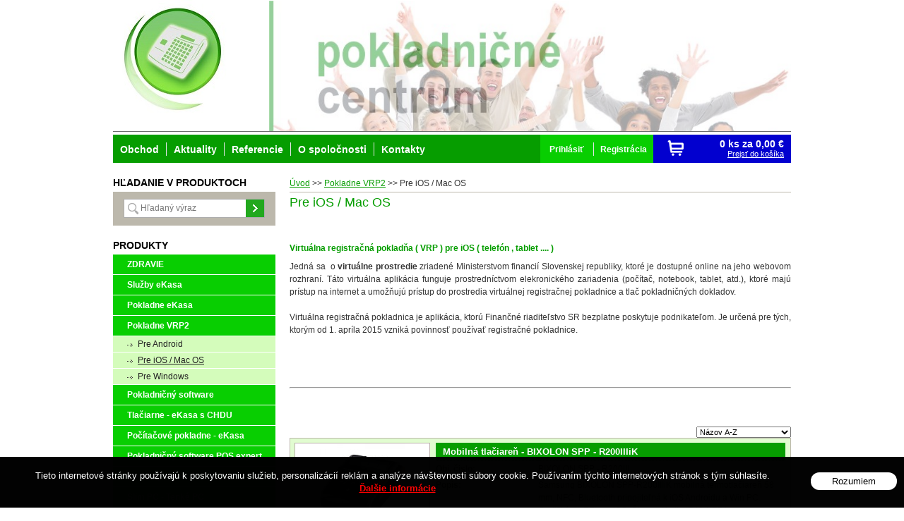

--- FILE ---
content_type: text/html; charset=windows-1250
request_url: https://www.pokladnicne-centrum.sk/obchod/pre-ios-mac-os/c-99.xhtml
body_size: 10225
content:
<!DOCTYPE html>
<html lang="sk">
<head>
<meta http-equiv="X-UA-Compatible" content="IE=edge,chrome=1">
<meta name="viewport" content="width=device-width, initial-scale=1.0, maximum-scale=1.0, minimum-scale=1.0, user-scalable=no">

		<meta charset="windows-1250" />
		<title>Pre iOS / Mac OS - Pokladnicne centrum , profesionalny servis</title>
		<meta name="keywords" content="," />
		<meta name="robots" content="index,follow" />
		<meta name="googlebot" content="index,follow" />
		<meta name="author" content="WEBYGROUP.sk - Tvorba webov a eshopov" />
		<meta name="generator" content="Unisite 8.20.0 #281025" />
		<meta property="og:type" content="website" />
		<meta property="og:title" content="Pre iOS / Mac OS" />
		<meta property="og:url" content="https://www.pokladnicne-centrum.sk/obchod/pre-ios-mac-os/c-99.xhtml" />
		<meta property="og:locale" content="sk_SK" />
		<meta property="og:site_name" content="Pokladnicne centrum , profesionalny servis" />
		<meta name="twitter:domain" content="www.pokladnicne-centrum.sk" />
		<meta property="og:description" content="" />
		<meta property="og:image" content="https://www.pokladnicne-centrum.sk/obchod_homedir/data/1476/ikony/600px-IOS_logo.svg(1).png" />

		<link href="https://www.pokladnicne-centrum.sk/Data/1381/favicon.ico" type="image/x-icon" rel="icon" />
		<link href="https://www.pokladnicne-centrum.sk/Data/1381/favicon.ico" type="image/x-icon" rel="shortcut icon" />
		<link rel="stylesheet" type="text/css" href="/Data/1381/Cache/Css/site_3123ca5e.css" />
		<link rel="stylesheet" type="text/css" href="/Data/1381/Cache/Css/default_css_46277799.css" />
		<link rel="stylesheet" type="text/css" href="/SiteJay2.0/JScript/Fancybox3/jquery.fancybox.min.css" />
		<link rel="stylesheet" type="text/css" href="https://www.pokladnicne-centrum.sk/SiteJay2.0/Modules/Basic/MultiImageLinkJQ/nivo-slider.css" />
		<link rel="stylesheet" type="text/css" href="https://www.pokladnicne-centrum.sk/SiteJay2.0/Modules/Basic/MultiImageLinkJQ/themes/default/default.css" />
		<script src="/SiteJay2.0/jquery-3.7.1.min.js"></script>
		<script src="/SiteJay2.0/JScript/Fancybox3/jquery.fancybox.min.js"></script>
		<script src="/SiteJay2.0/JScript/jquery.mousewheel-3.0.6.pack.js"></script>
		<script src="/Data/1381/Cache/Script/common_421f47db.js"></script>
		<script src="/SiteJay2.0/jquery.cookiesdirective.js"></script>
		<script src="/Data/1381/Cache/Script/default_js_c4dde91f.js"></script>
		<script src="/Data/1381/Cache/Script/categories_menu_script_3eefc370.js"></script>
		<script src="/Data/1381/Cache/Script/jquery.nivo.slider.pack_431c1d47.js"></script>
		<script src="/Data/1381/Cache/Script/cfg_nivoslider_df1eca59.js"></script>
		<script src="/Data/1381/Cache/Script/shop_content_scripts_977977c1.js"></script>
		<script src="https://www.pokladnicne-centrum.sk/SiteJay2.0/jquery_tipsy.js"></script>
		<script type="text/javascript">

                $(document).ready(function() {
                    $.cookiesDirective({
                        explicitConsent:     false,
                        position:             'bottom',
                        duration:             0,
                        limit:                 0,
                        scriptWrapper:         function(){},
                        fontFamily:         'helvetica',
                        cookieScripts:         null,
                        message:             'Tieto internetové stránky používajú k poskytovaniu služieb, personalizácií reklám a analýze návštevnosti súbory cookie. Používaním týchto internetových stránok s tým súhlasíte.',
                         fontColor:             '#ffffff',
                         fontSize:             '13px',
                        backgroundColor:     '#000000',
                        backgroundOpacity:     '99',
                        privacyPolicyUri:     '/',
                         linkText:             'Ďalšie informácie',
                        linkColor:             '#ff0000',
                         buttonText:         'Rozumiem',
                        buttonBackground:     '#ffffff',
                        buttonTextColor:     '#000000'
                    });
                });
		</script>

<link rel="stylesheet" type="text/css" href="/Data/default/UserFiles/font-awesome/css/font-awesome.min.css" rel="preload" as="style">
	<script type="text/javascript" src="https://www.pokladnicne-centrum.sk/Data/1381/UserFiles/../js/jquery.tools.min.js"></script>
	<script type="text/javascript" src="https://www.pokladnicne-centrum.sk/Data/1381/UserFiles/../js/jquery.scrollTo.js"></script>
	<script type="text/javascript" src="/SiteJay2.0/jquery_tipsy.js"></script>
<!-- Global site tag (gtag.js) - Google Analytics -->
<script async src="https://www.googletagmanager.com/gtag/js?id=UA-42389024-1"></script>
<script>
  window.dataLayer = window.dataLayer || [];
  function gtag(){dataLayer.push(arguments);}
  gtag("js", new Date());
  gtag("config", "UA-42389024-1");
</script></head>
<body id="page25197" class="skin-normal">

<div id="container">
	<header>
		<div id="head">
			<div id="head-in">	  
			  <p id="logo"><a href="/"><img src="https://www.pokladnicne-centrum.sk/Data/1381/UserFiles/images/logo.jpg" alt="Pokladnicne centrum , profesionalny servis" /></a></p>
			  
			  <div class="center-outer wrap">
				<div class="center-out">
					<div class="center-inner">
						  <div id="ico-search"><a href="javascript:void(0)">Hľadať<span class="ic"><!----></span></a></div>					  
					</div>
				</div>
			  </div>
			  <div class="clear"></div>
			  
			  <div class="multi-banners">
<div id="sjm-s-banner-top"><div class="slider-wrapper theme-default"> 
    				<div class="ribbon"></div> 
        			<div id="slider-sbannertop" class="nivoSlider">
        				<img src="/Data/1381/UserFiles/happy-people.jpg" alt="" /><img src="/Data/1381/UserFiles/baner/pokl centrum baner.jpg" alt="" /><a href="http://www.pokladnicne-centrum.sk/obchod/action/productdetail/oc/3364571/product/dotykova-pokladnica-tablet-8-%2B-big-ii.xhtml"><img src="/Data/1381/UserFiles/baner/banner TABLET.jpg" alt="" /></a>        			
        			</div>
        		</div></div>
</div>
			</div><!--  end head-in -->
		</div><!--  end head -->
	</header>
	<div id="wrapper-out">
		<div id="wrapper">
			<main>		
				<div id="content">
					
						<div class="intro-categories">
<div id="sjm-d-62059"></div>
</div>	   
						<div class="basic001">


<div class="content">
<div id="sjm-d-62058">        <div class="ShopContent">
<!-- SJ_Modules_Shop_Content ***start*** -->
	
            <div class="ShopProductParentCategories">
                <ul itemprop="breadcrumb" itemscope itemtype="http://schema.org/BreadcrumbList">
                    
                    <li itemprop="itemListElement" itemscope itemtype="http://schema.org/ListItem">
                        <a href="/" itemprop="item"><span itemprop="name">Úvod</span></a>
                        <meta itemprop="position" content="1" />
                    </li>
                    <li><span class="separator">&gt;&gt;</span></li>
                    <li itemprop="itemListElement" itemscope itemtype="http://schema.org/ListItem">
                        <a href="https://www.pokladnicne-centrum.sk/obchod/pokladne-vrp2/c-97.xhtml" itemprop="item"><span itemprop="name">Pokladne VRP2</span></a>
                        <meta itemprop="position" content="2" />
                    </li>
                    <li><span class="separator">&gt;&gt;</span></li>
                    <li itemprop="itemListElement" itemscope itemtype="http://schema.org/ListItem">
                        <span itemprop="name">Pre iOS / Mac OS</span>
                        <meta itemprop="position" content="3" />
                    </li>
                </ul>
            </div>




	<h1 class="category-name">Pre iOS / Mac OS</h1>








	<div class="XHTMLBeforeCategory"><p>&nbsp;</p>

<h3 class="ArticleTitle articleTitleNoStyle" id="m_virtualna-registracna-pokladna--idp393869104">Virtuálna registračná pokladňa ( VRP ) pre iOS ( telefón , tablet .... )</h3>

<p class="articlePNoStyle ArticlePntnb" style="text-align:justify"><span>Jedná sa&nbsp; o <strong>virtuálne prostredie </strong>zriadené Ministerstvom financií Slovenskej republiky, ktoré je dostupné online na jeho webovom rozhraní. Táto virtuálna aplikácia funguje prostredníctvom elekronického zariadenia (počítač, notebook, tablet, atd.), ktoré majú prístup na internet a umožňujú prístup do prostredia virtuálnej registračnej pokladnice a tlač pokladničných dokladov.<br />
<br />
Virtuálna registračná pokladnica je aplikácia, ktorú Finančné riaditeľstvo SR bezplatne poskytuje podnikateľom. Je určená pre tých, ktorým od 1. apríla 2015 vzniká povinnosť používať registračné pokladnice.</span><br />
&nbsp;</p>

<p class="articlePNoStyle ArticlePntnb" style="text-align: center;">&nbsp;</p>

<hr />
<p class="articlePNoStyle ArticlePntnb" style="text-align: center;">&nbsp;</p>
</div>



	
                <div class="ViewType">
                    <span class="TypeTitle">Spôsob zobrazenia</span>
                    <form action="https://www.pokladnicne-centrum.sk/obchod/pre-ios-mac-os/c-99/resultpage/0.xhtml" method="post" id="displaymodeform"><p><select name="displaymode" onchange="document.getElementById('displaymodeform').submit()"><option value="icons">Ikony</option><option value="list">Zoznam</option><option value="details" selected="selected">Podrobne</option></select></p></form></div>








	
                            <form action="https://www.pokladnicne-centrum.sk/obchod/pre-ios-mac-os/c-99.xhtml" id="ShopSortSelect" method="post">
                                <select class="CustomSort" name="orderby" onchange="document.getElementById('ShopSortSelect').submit(); return false;">
                                    
                            <option value="nameasc">Názov A-Z</option>
                            <option value="namedesc">Názov Z-A</option>
                            <option value="priceasc">Ceny od najlacnejšieho</option>
                            <option value="pricedesc">Ceny od najdrahšieho</option>
                                </select>
                            </form>



<div class="ShopDetailView" id="cid99"><form action="https://www.pokladnicne-centrum.sk/obchod/pre-ios-mac-os/c-99/order/4234143.xhtml" id="id4234143" method="post" class="odd" onsubmit="if(!CheckMinCount(document.getElementById('Quantity4234143'), 0, false))return false;">
	<div class="Product">
		<div class="ProductImage"><a href="https://www.pokladnicne-centrum.sk/obchod/mobilna-tlaciaren-bixolon-spp-r200iiiik/p-4234143.xhtml"><img src="/obchod_homedir/data/1476/obrazky/male_obrazky/41IagkZhLDL.jpg" alt="Mobilná tlačiareň - BIXOLON SPP - R200IIIiK" title="Mobilná tlačiareň - BIXOLON SPP - R200IIIiK" id="ProductImage4234143" /></a>
        		
                
                    
                    
				
                
        </div>
        <h2><a href="https://www.pokladnicne-centrum.sk/obchod/mobilna-tlaciaren-bixolon-spp-r200iiiik/p-4234143.xhtml" title="Mobilná tlačiareň - BIXOLON SPP - R200IIIiK">Mobilná tlačiareň - BIXOLON SPP - R200IIIiK</a></h2>
		<div class="ProductDescription">			
			<dl>
				<dt>Obj. čislo:</dt><dd id="OrderNumber4234143">BIXOLON SPP - R200III</dd>
				<dt>Popis:</dt><dd>Samsung BIXOLON SPP-R200IIIiK mobilná termotlačiareň 58 mm, NFC, Bluetooth pripojiteľná k iOS Androidu a Win PC. Certifikácia PFI pre iOS. Čierna. Krytie IP43 / IP54.</dd>
				
				
				
				
				
				
					<dt>Výrobca:</dt><dd>BIXOLON</dd>
				
				
					<dt>Záruka:</dt><dd>24 mesiacov</dd>
				
				
					<dt>Počet položiek / PLU:</dt><dd>max. 3000</dd>
				
				
				
                
					<dt>Počet tovarových skupín / DPT:</dt><dd>neobmedzené</dd>
				
                
                
                
					<dt>Tréningový režim:</dt><dd>nie</dd>
				
                
                
					<dt>Rozmery Š x V x H:</dt><dd>79,5x126,7x43,6 mm</dd>
				
                
                
                    
                        <dt class="price"><strong>Cena</strong></dt>
                        <dd>
                        	207,50 €  bez DPH<br />
                        	255,23 €  s DPH</dd>                   
                    


                                
				
			</dl>
		</div>

            <div class="ShopIcons">
                
                <p id="AddToCart4234143" >
                    <button type="submit" name="add-button"><span>Pridať do košíka</span></button>
                    <label for="Quantity4234143">ks</label>
                    <input type="text" size="5" value="1" name="quantity" id="Quantity4234143" class="Quantity" onkeyup="" />								
                </p>
                <div id="StockWarning4234143"></div>
                
            </div>

<div class="clear"></div>
			<div class="com"><a href="https://www.pokladnicne-centrum.sk/obchod/pre-ios-mac-os/c-99/compare/4234143.xhtml" id="compare-link-4234143" name="https:------www.pokladnicne-centrum.sk---obchod---compare---4234143.xhtml"><img src="https://www.pokladnicne-centrum.sk/Data/1381/UserFiles/images/compare.gif" alt="Porovnaj produkt" title="Porovnaj produkt" /></a></div>
	</div>
</form>
<form action="https://www.pokladnicne-centrum.sk/obchod/pre-ios-mac-os/c-99/order/5414100.xhtml" id="id5414100" method="post" class="even" onsubmit="if(!CheckMinCount(document.getElementById('Quantity5414100'), 0, false))return false;">
	<div class="Product">
		<div class="ProductImage"><a href="https://www.pokladnicne-centrum.sk/obchod/mobilna-tlaciaren-bixolon-spp-c200ik/p-5414100.xhtml"><img src="/obchod_homedir/data/1476/obrazky/male_obrazky/SPP-C2002.png" alt="Mobilná tlačiareň - Bixolon SPP-C200iK" title="Mobilná tlačiareň - Bixolon SPP-C200iK" id="ProductImage5414100" /></a>
        		
                
                    
                    
				
                <span class="sticker-new pos-1"><span>Novinka</span></span>
        </div>
        <h2><a href="https://www.pokladnicne-centrum.sk/obchod/mobilna-tlaciaren-bixolon-spp-c200ik/p-5414100.xhtml" title="Mobilná tlačiareň - Bixolon SPP-C200iK">Mobilná tlačiareň - Bixolon SPP-C200iK</a></h2>
		<div class="ProductDescription">			
			<dl>
				<dt>Obj. čislo:</dt><dd id="OrderNumber5414100">Mobilná tlačiareň - Bixolon SPP-C200iK</dd>
				<dt>Popis:</dt><dd>Mobilná a cenovo výhodná 2-palcová (58 mm) mobilná tlačiareň SPP-C200, navrhnutá s osvedčenou technológiou tlače účteniek spoločnosti BIXOLON, podporuje priemer kotúča s médiom až 40 mm. SPP-C200 ponúka najväčšiu kapacitu jednočlánkovej batérie 3000 mAh a umožňuje dlhodobú prevádzku terénnym pracovníkom v rôznych odvetviach. Ideálne pre potvrdenie o doručení, platbu mobilom a ďalšie. Možnosť pripojenia k iOS , Android a Windows.</dd>
				
				
				
				
				
				
					<dt>Výrobca:</dt><dd>BIXOLON</dd>
				
				
					<dt>Záruka:</dt><dd>24 mesiacov</dd>
				
				
				
				
                
                
                
                
                
                
					<dt>Rozmery Š x V x H:</dt><dd>79.5 x 115.5 x 45 mm</dd>
				
                
                
                    
                        <dt class="price"><strong>Cena</strong></dt>
                        <dd>
                        	182,50 €  bez DPH<br />
                        	224,48 €  s DPH</dd>                   
                    


                                
				
			</dl>
		</div>

            <div class="ShopIcons">
                
                <p id="AddToCart5414100" >
                    <button type="submit" name="add-button"><span>Pridať do košíka</span></button>
                    <label for="Quantity5414100">ks</label>
                    <input type="text" size="5" value="1" name="quantity" id="Quantity5414100" class="Quantity" onkeyup="" />								
                </p>
                <div id="StockWarning5414100"></div>
                
            </div>

<div class="clear"></div>
			<div class="com"><a href="https://www.pokladnicne-centrum.sk/obchod/pre-ios-mac-os/c-99/compare/5414100.xhtml" id="compare-link-5414100" name="https:------www.pokladnicne-centrum.sk---obchod---compare---5414100.xhtml"><img src="https://www.pokladnicne-centrum.sk/Data/1381/UserFiles/images/compare.gif" alt="Porovnaj produkt" title="Porovnaj produkt" /></a></div>
	</div>
</form>
</div>



<!-- SJ_Modules_Shop_Content ***end*** --></div></div>
</div>	
</div>

<div id="sjm-d-62060"></div>

					
				</div><!--  end content -->
			</main>
			<aside>
				<div id="left">
					<div id="main-search" class="basic002">
						<div class="title"><h2>Hľadanie v produktoch</h2></div>
						<div class="content">
							
<div id="sjm-s-vyhladavanie">
	
                <script type="text/javascript">
                    /* <![CDATA[ */

                    displayBoxIndex = -1;
                    var SearchNavigate = function(diff) {
                        displayBoxIndex += diff;
                        var oBoxCollection = $(".suggestSearchContent:not(.suggestSearchHeader):not(.suggestSearchFooter) p");
                        if(!oBoxCollection.length){
                            return;
                        }
                        if (displayBoxIndex >= oBoxCollection.length)
                            displayBoxIndex = 0;
                        if (displayBoxIndex < 0)
                            displayBoxIndex = oBoxCollection.length - 1;
                        var cssClass = "search-selected-item";
                        oBoxCollection.removeClass(cssClass).eq(displayBoxIndex).addClass(cssClass);
                        oBoxCollection.eq(displayBoxIndex)[0].scrollIntoView({ 
                            block: 'nearest',
                            inline: 'nearest',
                            behavior: 'smooth'
                        });
                    }

                        var timeoutsearch;
                        function getXmlHttpRequestObject() {
                            if (window.XMLHttpRequest) {
                                return new XMLHttpRequest();
                            } else if(window.ActiveXObject) {
                                return new ActiveXObject("Microsoft.XMLHTTP");
                            } else {
                            }
                        }

                        var searchReq = getXmlHttpRequestObject();

                        function searchSuggest() {
                            if (searchReq.readyState == 4 || searchReq.readyState == 0) {
                                var str = escape(encodeURI(document.getElementById('searchstringid').value));
                                //$('#search_suggest').html('<div class="suggest_wrapper loading"><img src="/Images/loading.gif" alt="loading" /></div>');
                                var stockOnly = '0';
                                if (document.getElementById('searchStockOnlyId') != null && document.getElementById('searchStockOnlyId').checked == true)
                                    stockOnly = '1';

                                searchReq.open("GET", 'https://www.pokladnicne-centrum.sk/suggestsearch/chckprm/suggest/search/' + str + '/stock/' + stockOnly + '.xhtml', true);
                                searchReq.onreadystatechange = handleSearchSuggest;
                                searchReq.send(null);
                            }
                            clearTimeout(timeoutsearch);
                        }

                        function handleSearchSuggest() {
                            if (searchReq.readyState == 4) {
                                var ss = document.getElementById('search_suggest')
                                ss.innerHTML = '';
                                ss.innerHTML = searchReq.responseText;

                                if(ss.innerHTML.length)
                                    ss.innerHTML = '<div class="suggest_wrapper">' + ss.innerHTML + '</div>';
                            }
                        }

                        $(document).ready(function(){

                            $('body').on('click', function () {
                                $('#search_suggest').html('');
                            });

                            $('form.search').on('click', function(e){
                                e.stopPropagation();
                            });

                            $('#searchstringid').attr('autocomplete','off').on('keyup click', function(e) {

                                if (e.keyCode == 40)
                                {
                                    e.preventDefault()
                                    SearchNavigate(1);
                                }
                                else if(e.keyCode==38)
                                {
                                    e.preventDefault()
                                    SearchNavigate(-1);
                                } else if(e.keyCode==13){

                                    if($("p.search-selected-item").length){
                                        e.preventDefault();
                                        location.href=$("p.search-selected-item a").attr("href");
                                    }

                                } else {
                                    if(timeoutsearch) {
                                        clearTimeout(timeoutsearch);
                                        timeoutsearch = null;
                                    }
                                    if($.trim($("#searchstringid").val()) !== ""){
                                        timeoutsearch = setTimeout(searchSuggest, 200);
                                    }
                                    else {
                                        var ss = document.getElementById('search_suggest')
                                        ss.innerHTML = '';                                    
                                    }
                                }
                            });
                        });
                    /* ]]> */
                </script>

<form action="https://www.pokladnicne-centrum.sk/index.php?page=25197" method="get" class="search">
  <span class="input"><input type="text" name="searchstring" value="" class="SearchInput" id="searchstringid" placeholder="Hľadaný výraz" /><input type="hidden" name="searchtype" value="all" /></span>
  <input type="hidden" name="searchsubmit" value="1" />
  <div id="search_suggest"></div>
    
  <span class="submit"><input type="hidden" name="action" value="search" /><input type="hidden" name="cid" value="0" /><input type="hidden" name="page" value="25197" /><input type="submit" name="searchsubmit" value="Hľadaj" class="SearchSubmit" /></span>  
</form></div>

							<div class="clear"></div>
						</div>
					</div>
					<div class="basic002 mbmenu" id="kategorie-obchodu">
						<div class="title"><h2>Produkty<a href="javascript:void(0)"><!----></a></h2><span><!----></span></div>
						<div class="content">
<div id="sjm-s-kategorie-obchodu">


	<ul id="categories-25197" class="Cat"><li id="Item-143"><a href="https://www.pokladnicne-centrum.sk/obchod/zdravie/c-143.xhtml">ZDRAVIE</a></li><li id="Item-153"><a href="https://www.pokladnicne-centrum.sk/obchod/sluzby-ekasa/c-153.xhtml">Služby eKasa</a></li><li id="Item-139"><a href="https://www.pokladnicne-centrum.sk/obchod/pokladne-ekasa/c-139.xhtml">Pokladne eKasa </a></li><li id="Item-97"><a href="https://www.pokladnicne-centrum.sk/obchod/pokladne-vrp2/c-97.xhtml">Pokladne VRP2</a><ul id="ul_id_98"><li id="Item-98"><a href="https://www.pokladnicne-centrum.sk/obchod/pre-android/c-98.xhtml">Pre Android</a></li><li id="Item-99" class="selected"><a href="https://www.pokladnicne-centrum.sk/obchod/pre-ios-mac-os/c-99.xhtml">Pre iOS / Mac OS</a></li><li id="Item-100"><a href="https://www.pokladnicne-centrum.sk/obchod/pre-windows/c-100.xhtml">Pre Windows</a></li></ul></li><li id="Item-1000"><a href="https://www.pokladnicne-centrum.sk/obchod/pokladnicny-software/c-1000.xhtml">Pokladničný software</a></li><li id="Item-27"><a href="https://www.pokladnicne-centrum.sk/obchod/tlaciarne-ekasa-s-chdu/c-27.xhtml">Tlačiarne  - eKasa s CHDU</a></li><li id="Item-38"><a href="https://www.pokladnicne-centrum.sk/obchod/pocitacove-pokladne-ekasa/c-38.xhtml">Počítačové pokladne - eKasa</a></li><li id="Item-127"><a href="https://www.pokladnicne-centrum.sk/obchod/pokladnicny-software-pos-expert/c-127.xhtml">Pokladničný software POS expert</a></li><li id="Item-137"><a href="https://www.pokladnicne-centrum.sk/obchod/platobny-terminal/c-137.xhtml">Platobný terminál</a></li><li id="Item-60"><a href="https://www.pokladnicne-centrum.sk/obchod/slim-pc-tenke-pc/c-60.xhtml">Slim PC -  Tenké PC</a></li><li id="Item-64"><a href="https://www.pokladnicne-centrum.sk/obchod/all-in-one-pc-tablet/c-64.xhtml">All-in-one PC ,  Tablet</a></li><li id="Item-1"><a href="https://www.pokladnicne-centrum.sk/obchod/pos-system/c-1.xhtml">POS systém</a></li><li id="Item-3"><a href="https://www.pokladnicne-centrum.sk/obchod/pos-tlaciarne/c-3.xhtml">POS tlačiarne</a></li><li id="Item-69"><a href="https://www.pokladnicne-centrum.sk/obchod/pos-displeje/c-69.xhtml">POS displeje</a></li><li id="Item-77"><a href="https://www.pokladnicne-centrum.sk/obchod/pos-mobile-pda/c-77.xhtml">POS mobile / PDA</a></li><li id="Item-124"><a href="https://www.pokladnicne-centrum.sk/obchod/kiosk/c-124.xhtml">KIOSK</a></li><li id="Item-133"><a href="https://www.pokladnicne-centrum.sk/obchod/hotovostne-automaty/c-133.xhtml">Hotovostné automaty</a></li><li id="Item-2"><a href="https://www.pokladnicne-centrum.sk/obchod/dotykove-monitory/c-2.xhtml">Dotykové monitory</a></li><li id="Item-4"><a href="https://www.pokladnicne-centrum.sk/obchod/pokladnicne-zasuvky/c-4.xhtml">Pokladničné zásuvky</a></li><li id="Item-28"><a href="https://www.pokladnicne-centrum.sk/obchod/snimace-ciarovych-kodov/c-28.xhtml">Snímače čiarových kódov</a></li><li id="Item-29"><a href="https://www.pokladnicne-centrum.sk/obchod/tlaciarne-stitkov/c-29.xhtml">Tlačiarne štítkov</a></li><li id="Item-50"><a href="https://www.pokladnicne-centrum.sk/obchod/vahy/c-50.xhtml">Váhy</a></li><li id="Item-101"><a href="https://www.pokladnicne-centrum.sk/obchod/stojany-a-drziaky/c-101.xhtml">Stojany a držiaky</a></li><li id="Item-61"><a href="https://www.pokladnicne-centrum.sk/obchod/etiketovacie-klieste/c-61.xhtml">Etiketovacie kliešte</a></li><li id="Item-51"><a href="https://www.pokladnicne-centrum.sk/obchod/notebooky-repasovane/c-51.xhtml">Notebooky repasované</a></li><li id="Item-79"><a href="https://www.pokladnicne-centrum.sk/obchod/monitor-lcd-repasovany/c-79.xhtml">Monitor LCD repasovaný</a></li><li id="Item-54"><a href="https://www.pokladnicne-centrum.sk/obchod/pocitace-repasovane/c-54.xhtml">Počítače repasované</a></li><li id="Item-30"><a href="https://www.pokladnicne-centrum.sk/obchod/euro-sortiment/c-30.xhtml">EURO sortiment</a></li><li id="Item-34"><a href="https://www.pokladnicne-centrum.sk/obchod/knihy-pokladnice-uzavierok-pasky-a-media/c-34.xhtml">Knihy pokladnice, uzávierok , pásky a média</a></li><li id="Item-5"><a href="https://www.pokladnicne-centrum.sk/obchod/sam4s/c-5.xhtml">Sam4s</a></li><li id="Item-15"><a href="https://www.pokladnicne-centrum.sk/obchod/custom/c-15.xhtml">CUSTOM</a></li><li id="Item-20"><a href="https://www.pokladnicne-centrum.sk/obchod/ditron/c-20.xhtml">DITRON</a></li><li id="Item-35"><a href="https://www.pokladnicne-centrum.sk/obchod/posiflex/c-35.xhtml">Posiflex</a></li><li id="Item-92"><a href="https://www.pokladnicne-centrum.sk/obchod/elio/c-92.xhtml">elio</a></li></ul>

</div>
</div>
					</div>
					<div class="mh">
						<div id="left-menu">
							<div class="content">
<div id="sjm-s-left-menu"><ul id="m-sleftmenu" class="sjMenu"></ul></div>
</div>
						</div>
						<div class="basic001">

<div class="title"><h1>obrazok</h1></div>


<div class="content">
<div id="sjm-d-65535"><p style="text-align: center;">
	<img alt="" height="105" src="/Data/1381/UserFiles/UPSLogo.png" width="88" /><br />
	<img alt="" height="122" src="/Data/1381/UserFiles/ups_free-delivery.jpg" width="138" /></p>
<h3 style="text-align: center;">
	<strong>Zadarmo preprava nad 100 €</strong>.<br />
	<br />
	Podporovaný software:</h3>
<p style="text-align: center;">
	<a href="http://www.pokladnicne-centrum.sk/obchod/action/productdetail/oc/1723482/product/oberon-sklad-a-pokladnica.xhtml" target="_blank"><img alt="" src="/Data/1381/UserFiles/oberon.png" style="width: 190px; height: 67px;" /></a><br />
	<a href="http://www.pokladnicne-centrum.sk/obchod/action/productdetail/oc/1910871/product/mrp-maloobchod.xhtml" target="_blank"><img alt="" src="/Data/1381/UserFiles/mrp_logo.gif" style="width: 189px; height: 120px;" /></a><br />
	<br />
	<a href="http://www.syscon.sk" target="_blank"><img alt="" height="120" src="/Data/1381/UserFiles/syscon logo.jpg" width="188" /></a><br />
	<br />
	<a href="http://www.pokladnicne-centrum.sk/obchod/action/productdetail/oc/2014129/product/winshop-basic.xhtml" target="_blank"><img alt="http://www.pokladnicne-centrum.sk/obchod_homedir/data/1476/obrazky/winshop_logo.jpg" class="decoded" height="95" src="http://www.pokladnicne-centrum.sk/obchod_homedir/data/1476/obrazky/winshop_logo.jpg" width="190" /></a></p>
<p style="text-align: center;">
	&nbsp;</p></div>
</div>	
</div>

					</div>
				</div><!--  end left -->
			</aside>
			<footer>
				<div id="footer">
					<div id="cols">
						<div class="coll coll-first">
							
<div id="sjm-s-kontakt"><address>
	<strong>AXIS distribution,s.r.o.</strong><br />
	Centrálny sklad<br />
	M.Rázusa 35<br />
	984 01 Lučenec<br />
	servisné strediská po celom Slovensku</address>
<div class="mail">
	<a href="mailto:obchod@axis-distribution.sk">obchod@axis-distribution.sk</a></div>
<div class="telefon">
	<strong>Tel: 047-4331173</strong><br />
	<strong><span style="font-size: medium;"><span style="font-size: small;">Mobil: 0910 905 812</span></span></strong></div>
<br />
<br />
<a href="https://www.facebook.com/pokladnicnecentrum"><img alt="Facebook Poklacničné centrum" src="/Data/1379/UserFiles/facebook_325x325.png" style="width: 16px; height: 16px;" /></a>&nbsp;<a href="https://m.me/pokladnicnecentrum?fbclid=IwAR3-f3LpdHT_YKGHIV-pEbwusWfbHUHHUsaEaFgNSsioOzZhW-G3r9qwuqs"><img alt="Messenger Pokladničné centrum" src="/Data/1379/UserFiles/messenger.png" style="width: 16px; height: 16px;" /></a>&nbsp;<a href="https://www.instagram.com/pokladnicnecentrum/"><img alt="instagram Pokladničné centrum" src="/Data/1379/UserFiles/instagram.png" style="width: 16px; height: 16px;" /></a>&nbsp;<a href="https://www.youtube.com/channel/UCyovhJQr7hg5_H05vzYR5jQ"><img alt="Youtube Axis distribution" src="/Data/1379/UserFiles/youtubeicon.png" style="width: 16px; height: 16px;" /></a></div>

						</div>
						<div class="coll coll-second">
							<h3>Všeobecné</h3>
							
<div id="sjm-s-bottom-menu"><ul id="m-sbottommenu" class="sjMenu"><li class="no-selected"><a href="https://www.pokladnicne-centrum.sk/obchodne-podmienky.xhtml">Obchodné podmienky</a></li><li class="no-selected"><a href="https://www.pokladnicne-centrum.sk/reklamacny-poriadok.xhtml">Reklamačný poriadok</a></li><li class="no-selected"><a href="https://www.pokladnicne-centrum.sk/platba-a-doprava.xhtml">Možnosti platby a doprava</a></li></ul></div>

						</div>
						<div class="coll coll-third">
							<h3>Užitočné</h3>
							
<div id="sjm-s-uzitocne"><div class="Shop-login-bottom">
    
    <ul>
    <li><a href="https://www.pokladnicne-centrum.sk/obchod/action/enterlogin.xhtml">Prihlásiť</a></li>
    <li><a href="https://www.pokladnicne-centrum.sk/obchod/action/registration.xhtml">Registrácia</a></li>
    <li><a href="/obchod/action/lostpass.xhtml">Zabudnuté heslo</a></li>
    </ul>
         
    
    </div> </div>

						</div>
						<div class="coll coll-fourth">
							<h3>Doporučiť známemu</h3>
							<form method="get" action="" onsubmit="this.action='mailto:'+adresat.value;">
							<input type="text" name="adresat" title="Sem napíšte e-mail" class="NewsLetterInput empty" id="adresat" /> <input type="submit" value="Odoslať" class="NewsLetterSubmit" />
							</form>
						</div>
					</div>
				  <div class="clear"><!-- line --></div>
				  <p class="copy">&copy; 2025 Pokladnicne centrum , profesionalny servis • <a href="http://www.uniobchod.sk" target="_blank" rel="nofollow">tvorba eshopu cez UNIobchod</a>, <a href="http://www.webyhosting.sk" target="_blank" rel="nofollow">webhosting</a> spoločnosti <a href="http://www.webygroup.sk" target="_blank" rel="nofollow">WEBYGROUP</a></p>
				</div><!--  end footer -->
			</footer>
			<div class="basic002 mbmenu" id="main-menu">
				<div class="title"><h2>Menu<a href="javascript:void(0)"><!----></a></h2></div>
				<div class="content">
<div id="sjm-s-main-menu"><ul id="m-smainmenu" class="sjMenu"><li class="selected"><a href="https://www.pokladnicne-centrum.sk/obchod.xhtml">Obchod</a></li><li class="no-selected"><a href="https://www.pokladnicne-centrum.sk/aktuality.xhtml">Aktuality</a></li><li class="no-selected"><a href="https://www.pokladnicne-centrum.sk/referencie.xhtml">Referencie</a></li><li class="no-selected"><a href="https://www.pokladnicne-centrum.sk/o-nas.xhtml">O spoločnosti</a></li><li class="no-selected"><a href="https://www.pokladnicne-centrum.sk/kontakty.xhtml">Kontakty</a></li></ul></div>
</div>	
			</div>	
		
		</div><!--  end wrapper -->
	
		<div id="mobile-top">
			<div id="main-login">
<div id="sjm-s-login"><div class="Shop-login">
    
    <ul class="not-logged">
    <li >
        <a href="https://www.pokladnicne-centrum.sk/obchod/action/enterlogin.xhtml">Prihlásiť</a>
    </li>
    <li class="last">
        <a href="https://www.pokladnicne-centrum.sk/obchod/action/registration.xhtml">Registrácia</a></li>
    </ul>
    
    
    </div> 
</div>
</div>
			<div id="main-cart">
<div id="sjm-s-kosik"><div id="kosik">
     <a href="https://www.pokladnicne-centrum.sk/obchod/action/cart.xhtml">
     <span class="kosik"><span class="ic"><!----></span></span>
    
        <span class="kosik-obsah-main">

     <span class="kosik-obsah">0 ks za</span>
     <span class="kosik-cena">0,00 €</span>
</span>
     <span class="do-kosika mh">Prejsť do košíka</span>
     </a>
</div></div>
</div>
		</div>
	</div><!--  end wrapper-out -->
	<div id="totop"><a href="#top">Navrch stránky</a></div>
</div><!--  end container -->

<div id="sjm-s-zalozky">
    <div id="side-fixed">
        
        
            <div class="side-label la-compare">
                
            </div>
        
    </div>

<script>
        $(document).ready(function(){

        		$('.tipsy').tipsy({gravity: 'e'});
		

        $('a.matrix-compare-link').on('click',function() {

             var myUrl = $(this).attr('href');

             var comparebar = $('.compare-bar');
             var compareimagepro = $(this).closest('.Product');

             if(comparebar.length==0)
                $('body').append('<div class="compare-bar"></div>');

                $('.compare-bar').fadeOut('slow');

                $('.compare-bar').load(myUrl, {'side_ajaxaction':'addcompare'},  function(){

                    var porovnavac = $('.compare-bar');
                    var imgtodrag = $("#MainProductImage:first img",compareimagepro);
                    if (imgtodrag) {
                        var imgclone = imgtodrag.clone()
                            .offset({
                            top: imgtodrag.offset().top,
                            left: imgtodrag.offset().left
                        })
                            .css({
                            'opacity': '0.5',
                                'position': 'absolute',
                                'height': '150px',
                                'width': '150px',
                                'z-index': '100'
                        })
                            .appendTo($('body'))
                            .animate({
                            'top': porovnavac.offset().top + 10,
                                'left': porovnavac.offset().left + 10,
                                'width': 75,
                                'height': 75
                        }, 1000, 'swing');
                        /*
                        setTimeout(function () {
                            porovnavac.effect("shake", {
                                times: 2
                            }, 200);
                        }, 1500);
                        */

                        imgclone.animate({
                            'width': 0,
                                'height': 0
                        }, function () {
                            $(this).detach()
                        });
                    }

                });

                $('body').addClass('body-compare');
                $('.compare-bar').fadeIn('slow').fadeOut('slow').fadeIn('slow');

             return false;
        });

        

            $('.la-feedback a').fancybox();

            var reg = /^([A-Za-z0-9_\-\.])+\@([A-Za-z0-9_\-\.])+\.([A-Za-z]{2,6})$/;
            $('body').on('submit','#la-feedback-box form', function(){

                var cont = true;

                $('#la-feedback-box .require').removeClass('require');

                    if ($('#side_td_name input').val().length < 1){
                        $('#side_td_name input').addClass('require');
                        cont = false;
                    }

                    if ($('#side_td_text textarea').val().length < 1){
                        $('#side_td_text textarea').addClass('require');
                        cont = false;
                    }

                    if($('#side_td_email input').val().length < 1 || reg.test($('#side_td_email input').val()) == false){
                        $('#side_td_email input').addClass('require');
                        cont = false;
                    }

                    if ($('#side_td_verify input').val().length < 1){
                        $('#side_td_verify input').addClass('require');
                        cont = false;
                    }

                    if(!cont) {
                        return false;
                    }

                    $('body').append('<div id="fancybox-loading"><div></div></div>');

                $.ajax({
                    type    : 'POST',
                    cache    : false,
                    url        : 'https://www.pokladnicne-centrum.sk/obchod.xhtml',
                    data    : $(this).serializeArray(),
                    success: function(data) {
                        $('#fancybox-loading').remove();
                        $('.la-feedback-box-content').html(data);

                    }

                });

                $.fancybox.update();
                $.fancybox.hideLoading();

                return false;
            });
        });
        </script></div>

<div id="main-bar"><div id="bar-inner"><div id="box-left"></div><div id="box-right"></div></div></div>

<div id="sjm-sjam_adminpanel"></div>

<!--Start of Tawk.to Script-->
<script type="text/javascript">
var Tawk_API=Tawk_API||{}, Tawk_LoadStart=new Date();
(function(){
var s1=document.createElement("script"),s0=document.getElementsByTagName("script")[0];
s1.async=true;
s1.src='https://embed.tawk.to/59cbb15bc28eca75e4622a69/default';
s1.charset='UTF-8';
s1.setAttribute('crossorigin','*');
s0.parentNode.insertBefore(s1,s0);
})();
</script>
<!--End of Tawk.to Script-->

<script>
	gtag("event", "view_item_list", {
		"items": [{
"id": "BIXOLON SPP - R200III",
"name": "Mobilná tlačiareň - BIXOLON SPP - R200IIIiK",
"list_name": "Category view",
"list_position": 1,
"brand": "",
"category": "Pokladne VRP2/Pre iOS / Mac OS",
"price": 255.23
},{
"id": "Mobilná tlačiareň - Bixolon SPP-C200iK",
"name": "Mobilná tlačiareň - Bixolon SPP-C200iK",
"list_name": "Category view",
"list_position": 2,
"brand": "",
"category": "Pokladne VRP2/Pre iOS / Mac OS",
"price": 224.48
}]
	});
</script><script>
$(document).ready(function(){
	$("a[href='https://www.pokladnicne-centrum.sk/obchod/mobilna-tlaciaren-bixolon-spp-r200iiiik/p-4234143.xhtml']").click(function(event) {
		gtag("event", "select_content", {
  			"content_type": "product",
  			"items": [
    			{
				"id": "BIXOLON SPP - R200III",
				"name": "Mobilná tlačiareň - BIXOLON SPP - R200IIIiK",
				"list_name": "Category view",
      			"list_position": 1,
				"brand": "",
				"category": "Pokladne VRP2/Pre iOS / Mac OS",
				"price": 255.23
				}
			]
		});
	});
  
	$("#AddToCart4234143").click(function(event) {
		gtag("event", "add_to_cart", {
			"items": [
				{
				"id": "BIXOLON SPP - R200III",
				"name": "Mobilná tlačiareň - BIXOLON SPP - R200IIIiK",
				"list_name": "Category view",
				"brand": "",
				"category": "Pokladne VRP2/Pre iOS / Mac OS",
				"price": 255.23,
      			"quantity": $("#Quantity").val()
				}
			]
		});
	});
});
</script><script>
$(document).ready(function(){
	$("a[href='https://www.pokladnicne-centrum.sk/obchod/mobilna-tlaciaren-bixolon-spp-c200ik/p-5414100.xhtml']").click(function(event) {
		gtag("event", "select_content", {
  			"content_type": "product",
  			"items": [
    			{
				"id": "Mobilná tlačiareň - Bixolon SPP-C200iK",
				"name": "Mobilná tlačiareň - Bixolon SPP-C200iK",
				"list_name": "Category view",
      			"list_position": 2,
				"brand": "",
				"category": "Pokladne VRP2/Pre iOS / Mac OS",
				"price": 224.48
				}
			]
		});
	});
  
	$("#AddToCart5414100").click(function(event) {
		gtag("event", "add_to_cart", {
			"items": [
				{
				"id": "Mobilná tlačiareň - Bixolon SPP-C200iK",
				"name": "Mobilná tlačiareň - Bixolon SPP-C200iK",
				"list_name": "Category view",
				"brand": "",
				"category": "Pokladne VRP2/Pre iOS / Mac OS",
				"price": 224.48,
      			"quantity": $("#Quantity").val()
				}
			]
		});
	});
});
</script></body>
</html>

--- FILE ---
content_type: text/css;charset=utf-8
request_url: https://www.pokladnicne-centrum.sk/Data/1381/Cache/Css/default_css_46277799.css
body_size: 16383
content:
html{color:#000}body, div, dl, dt, dd, ul, ol, li, h1, h2, h3, h4, h5, h6, pre, code, form, fieldset, legend, input, button, textarea, p, blockquote, th, td{margin:0;padding:0}table{border-collapse:collapse;border-spacing:0}fieldset{border:0}address, caption, cite, code, dfn, em, strong, th, var, optgroup{font-weight:inherit}caption, th{text-align:left}h1, h2, h3, h4, h5, h6{font-size:100%;font-weight:normal}q:before, q:after{content:''}abbr, acronym{border:0;font-variant:normal}sup{vertical-align:baseline}sub{vertical-align:baseline}legend{color:#000}input, button, textarea, select, optgroup, option{font-family:inherit;font-size:inherit;font-style:inherit;font-weight:inherit}input, button, textarea, select{font-size:100%}.com{clear:both;float:right;padding:5px}a{color:#069d00;text-decoration:underline}a:hover{color:#069d00;text-decoration:none}a img{border:0}img a:hover{text-decoration:none}select, option{font-size:12px}option{padding-right:10px}ul, ol{margin-left:20px}p{padding-bottom:15px}h1, h2, h3, h4, h5, h6{color:#069d00;line-height:normal;font-weight:bold;margin:0;padding:0 0 10px 0}h1{font-size:18px;font-weight:normal;line-height:19px}h2{font-size:14px}h3{font-size:12px}h4, h5, h6{font-size:11px}.clear{clear:both;height:1px;font-size:1px;line-height:1px;overflow:hidden}strong{font-weight:bold}address{font-style:normal;padding-bottom:10px}.basic001, .basic002{clear:both;position:static}body{color:#333;text-align:center;font:normal 12px/150% Arial, Helvetica, sans-serif}#container{width:960px;padding:0;margin:0 auto;text-align:left;position:relative}#head{width:960px;height:231px;margin-bottom:10px;position:relative}#head-in{height:186px;border-bottom:1px solid #6b6d6e}.multi-banners{float:right;width:77%;height:185px;overflow:hidden}#head #logo{padding:0;margin:0;float:left;width:22%}#head #logo a{}#head .clear{clear:none}#left{float:left;width:230px;padding-right:20px;padding-bottom:10px}#content{float:right;width:710px;text-align:left;padding:10px 0}.main-skin #content{float:none;width:100%;padding:0}#footer{clear:both;width:960px;text-align:center;padding:10px 0;border-top:5px solid #bcb8ac}#footer .copy{clear:both;padding:10px 0;margin:10px 0;font-size:11px;border-top:1px solid #bcb8ac}#footer a{}#footer a:hover{}#cols{width:100%;overflow:hidden;background:url(https://www.pokladnicne-centrum.sk/Data/1381/UserFiles/images/bg_footer_line.jpg) repeat-y 0 0}#cols .coll{float:left;width:210px;text-align:left;padding:5px 10px 5px 20px}#cols .coll h3{color:#000;text-transform:uppercase;font-weight:bold}#cols .coll address{margin:0;padding:0 0 10px 30px;font-style:normal;background:url(https://www.pokladnicne-centrum.sk/Data/1381/UserFiles/images/ico_home.png) no-repeat 0 0;height:1%}#cols .coll .mail{padding:2px 0 2px 30px;background:url(https://www.pokladnicne-centrum.sk/Data/1381/UserFiles/images/ico_mail.png) no-repeat 0 0;height:1%}#cols .coll .telefon{padding:4px 0 4px 30px;background:url(https://www.pokladnicne-centrum.sk/Data/1381/UserFiles/images/ico_tel.png) no-repeat 0 0;height:1%}#cols .coll form{margin-bottom:2px}#cols .coll .NewsLetterInput{width:140px}#adresat.empty{color:#a1a4a6}#cols .coll ul{margin:0;padding:0}#cols .coll li{list-style:none;margin:0;padding:0 0 2px 0}#cols .coll li a{}#main-login{position:absolute;top:191px;left:605px;background-color:#08ce01;height:40px;width:160px;float:right;padding:0;color:#FFF}.not-logged, .logged{margin:0;padding:0}.not-logged li, .logged li{margin:0;padding:0;list-style:none}.not-logged li a, .logged li a{float:left;display:block;width:75px;height:28px;padding-top:12px;font-weight:bold;text-align:center;text-decoration:none;color:#FFF}.not-logged li a:hover, .not-logged li a:hover{color:#FFF;text-decoration:underline}.not-logged li.last a{width:85px;background:url("https://www.pokladnicne-centrum.sk/Data/1381/UserFiles/images/menu_separator.gif") no-repeat scroll 0 11px transparent}#login-menu ul{}#login-menu ul li{font-weight:bold;position:relative}ul.logged li a.customer{width:160px;text-decoration:none;position:relative;font-weight:normal;cursor:pointer}ul.logged li a.customer:hover{text-decoration:none;color:#FFF}#login-menu ul li div{cursor:pointer;padding:5px 12px 5px 0;position:relative}#login-menu ul li.mh > a span{background:transparent url(https://www.pokladnicne-centrum.sk/Data/1381/UserFiles/images/arrow_down.gif) no-repeat 0 50%;padding:0 4px}#login-menu ul li ul{display:none;background-color:#08ce01;border:1px solid #069d00;margin:0;padding:0;position:absolute;left:0;top:42px;z-index:999;-moz-box-shadow:3px 5px 9px rgba(0, 0, 0, 0.5);-webkit-box-shadow:3px 5px 9px rgba(0, 0, 0, 0.5)}#login-menu ul li ul li{float:none;font-weight:normal;margin:0;border-bottom:1px solid #fff}#login-menu ul li ul li.last{border:0}#login-menu ul.logged li ul li a{color:#fff;width:138px;text-decoration:none;text-align:left;float:none;height:auto;padding:6px 0;padding-left:20px;font-weight:normal}#login-menu ul li ul li.last a{font-weight:bold}#login-menu ul.logged li ul li a:hover{text-decoration:none;background-color:#069d00;color:#fff}#login-menu ul li ul li a div{padding:6px;white-space:nowrap}#login-menu ul li ul li a:hover div{background-color:#08ce01;color:#fff}#main-cart{position:absolute;top:191px;right:0;width:195px;height:40px;float:right;padding:0;color:#FFF;background:#0200cf}#box-right{width:195px;height:53px;float:right;position:relative}#main-cart #kosik{float:right}#main-cart #kosik a, #box-right a{background:#0200cf;height:35px;padding:5px 10px 0 0;display:block;width:185px;float:right;font-size:14px;line-height:normal;font-weight:bold;color:#fff;text-align:right;position:relative;text-decoration:none}#box-right a{height:40px;padding-top:13px}#main-cart #kosik .kosik, #box-right .kosik{background:url(https://www.pokladnicne-centrum.sk/Data/1381/UserFiles/images/kosik_top2.png) no-repeat 0 0;display:block;height:22px;left:20px;overflow:hidden;position:absolute;text-align:left;text-indent:-9999px;top:8px;width:23px}#box-right .kosik{top:15px}#main-cart #kosik .do-kosika, #box-right .do-kosika{font-size:11px;font-weight:normal;text-decoration:underline;display:block;text-align:right}#main-cart #kosik a .do-kosika, #box-right a .do-kosika{color:#fff}#main-cart #kosik a:hover .do-kosika, #box-right a:hover .do-kosika{text-decoration:none}#main-cart #kosik a:hover, #box-right a:hover{background:#4875e7 none;color:#fff}#main-menu{position:absolute;top:191px;left:0px;margin:0px;padding:0px;height:40px;width:605px;z-index:10;background-color:#069d00}#main-menu ul{padding:0;margin:0;list-style-type:none;text-align:left}#main-menu a{color:#FFFFFF;text-decoration:none;list-style:none;text-align:left;font-size:14px;font-weight:bold;display:block;padding:12px 11px 0 10px;height:28px;float:left;background:url(https://www.pokladnicne-centrum.sk/Data/1381/UserFiles/images/menu_separator.gif) no-repeat right 11px}#main-menu li a:hover{color:#fff;text-decoration:underline}#main-menu li{padding:0;margin:0;float:left;position:relative}#main-menu li ul{position:absolute;left:-9999em;font-weight:normal;text-transform:none;background-color:#88857b;border:1px solid #88857b;border-bottom:0;width:200px;top:40px}#main-menu li ul li{position:relative;padding:0;float:none;width:200px}#main-menu li ul li a{float:none;display:block;height:auto;padding:3px 10px;width:auto;color:#fff;font-weight:normal;text-decoration:none;background:#bcb8ac none;border-bottom:1px solid #88857b}#main-menu li ul li a:hover{background:#ef434a;color:#fff;text-decoration:none}#main-menu li:hover ul, #main-menu li.sfhover ul{left:0}#main-menu li ul li ul{position:absolute;font-weight:normal;text-transform:none;display:none;padding:0;margin:0;width:200px;background-color:#FFFFFF}#main-menu li ul li ul li{padding:0;margin:0;width:200px}#main-menu li ul li:hover ul, #main-menu li ul li.sfhover ul{display:block;left:200px;top:0px}.intro-box{width:958px;min-height:220px;padding-top:16px;overflow:hidden;margin-bottom:10px;background:#b3dd5d url(https://www.pokladnicne-centrum.sk/Data/1381/UserFiles/images/bg_intro_box.jpg) repeat-x 0 0;border:1px solid #d2d2d2}.intro-box .title h2{font-size:24px;font-weight:normal;color:#069d00;padding:10px 15px 35px 15px}.intro-box .content{padding-left:380px}.intro-box strong{color:#323232}.intro-box li{list-style:none;background:url(https://www.pokladnicne-centrum.sk/Data/1381/UserFiles/images/bg_intro_box_li.png) no-repeat 0 0;padding-top:3px;padding-left:30px;height:1%}#left .title h2, #left .title h3{color:#000000;padding:10px 0 5px 0;text-transform:uppercase}#left .content{background:#bcb8ac;padding:10px 15px}#main-search{margin-bottom:10px}.main-skin #main-search{display:none}form.search{position:relative;border:1px solid #acacac;padding-left:20px;min-height:25px;width:178px;background:url("https://www.pokladnicne-centrum.sk/Data/1381/UserFiles/images/lupa.gif") no-repeat 5px 5px #FFFFFF}#main-search .content{width:200px}.SearchInput{width:140px;border:0;padding:5px 3px 0 3px}form.search .SearchSubmit{background:url("https://www.pokladnicne-centrum.sk/Data/1381/UserFiles/images/hladaj.jpg") no-repeat -26px 0 transparent;border:0 none;cursor:pointer;float:right;height:25px;margin:0;overflow:hidden;padding:0;position:absolute;right:0;text-indent:-9999px;top:0;width:26px}form.search .SearchSubmit:hover{background-position:0 0}#left-menu{margin-bottom:15px}#kategorie-obchodu{margin-bottom:0}#left #kategorie-obchodu .content, #left #left-menu .content{padding:0;margin:0;width:230px;overflow:hidden}#left ul.Cat, #left-menu ul.sjMenu{width:100%;margin:0;padding:0}#left ul.Cat li, #left-menu ul.sjMenu li{margin:0;padding:0;width:230px;list-style:none}#left ul.Cat li em{font-weight:normal;font-size:11px}#left ul.Cat{background:#08ce01}#left ul.Cat li a, #left-menu ul.sjMenu li a{display:block;padding:5px 10px 5px 20px;color:#ffffff;font-weight:bold;font-size:12px;text-decoration:none;border-bottom:1px solid #FFFFFF;height:1%}#left ul.Cat li a:hover, #left-menu ul.sjMenu li a:hover{color:#fff;background-color:#069d00}#left ul.Cat li li, #left-menu ul.sjMenu li li{margin:0;padding:0;border-bottom:0;width:auto}#left ul.Cat ul{margin:0;padding:0;background-color:#d4fcbb}#left ul.Cat ul li{}#left ul.Cat ul li a{color:#222;font-weight:normal;padding:2px 10px 2px 35px;background-image:url(https://www.pokladnicne-centrum.sk/Data/1381/UserFiles/images/arrow_left.gif);background-repeat:no-repeat;background-position:20px 10px}#left ul.Cat ul li a:hover{color:#fff;background-color:#069d00}#left ul.Cat ul ul{background:#e1fcd0}#left ul.Cat ul ul a{padding:2px 10px 2px 55px;background-position:40px 10px}#left-menu ul{background:#e1fcd0}#left-menu ul.sjMenu li{width:228px;border:1px solid #8f9090;border-top:0}#left-menu ul.sjMenu li a{color:#555555;text-decoration:none;border-bottom:0}#left-menu ul.sjMenu li a:hover{color:#bcb8ac;text-decoration:underline;background:transparent}#left-menu ul.sjMenu li li{border:0}#left-menu ul.sjMenu li li a{display:inline;padding:0;font-size:12px;font-weight:normal;border-bottom:none}#left #sjm-s-porovnanie-produktov a{display:block;text-align:center;padding:5px 0;font-size:12px;font-weight:bold;background-color:#88857b;color:#FFF;text-decoration:underline}#left #sjm-s-porovnanie-produktov a:hover{text-decoration:none;color:#FFF;background-color:#bcb8ac}.Inquiry{color:#FFF}.Inquiry a{color:#FFF;text-decoration:underline}.Inquiry a:hover{text-decoration:none}.InquiryAnswerPercent{padding-left:6px}.InquiryQuestion{font-weight:bold}.Filter{background-color:#FEF9CA;border:1px solid #bcb8ac;clear:both;margin:2px 0;overflow:hidden;padding:4px 0 0;position:relative;width:708px}.Filter form{line-height:155%;margin:0;padding:0 10px 0 145px}.Filter form span{float:left;margin-right:5px;overflow:hidden;white-space:nowrap;width:100px}.Filter label{cursor:pointer;margin:0 10px 0 2px;padding:0}.FilterTitle{background-color:#bcb8ac;color:#fff;display:inline;font-size:11px;font-weight:bold;left:0;padding:2px 5px;position:absolute;text-align:center;text-transform:uppercase;top:0;width:130px}.FilterValue{line-height:150%}.ShopProductParentCategories{text-align:left;border-bottom:1px solid #bcb8ac;width:710px;overflow:hidden;padding:0 0 3px 0}.ShopProductParentCategories ul{margin:0;padding:0px}.ShopProductParentCategories ul li{display:inline}.ShopCategoryPages{padding:8px 0;text-align:left;float:left;width:400px}.ShopCategoryPages span{font-weight:bold;float:left;display:block}.ShopCategoryPages ul{padding:0 3px;margin:0}.ShopCategoryPages ul li{display:inline;margin:0 3px}.ShopCategoryPages ul li b, .ShopCategoryPages ul li a{border:1px solid #bcb8ac;padding:0 3px;background:#fff;text-decoration:none}.ShopCategoryPages ul li a:hover{border:1px solid #bcb8ac;background:#bcb8ac;color:#fff}.ViewType{float:right;width:290px;padding:8px 0;text-align:right;display:none}.ViewType p, .ViewType form{display:inline;padding:2px 0 2px 5px}.ViewType label{padding-right:5px}.TypeTitle{font-weight:bold;padding-left:6px}.CustomSort{padding:0px;font-size:11px;float:right;text-align:left;border-collapse:collapse;width:auto;margin:10px 0 0 0}.CustomSort td{padding:0 3px}.CustomSort a:hover{color:#666;font-size:11px}.CustomSort a{color:#000}.CustomSort a img{padding-left:3px}.ChangeCurrency{padding:2px 0;text-align:right;float:right;display:none}.ChangeCurrency p, .ChangeCurrency form{display:inline;padding:2px 0}.ChangeCurrency label{padding-right:5px}.ChangeCurrency select{font-size:11px}.ShopIntro{clear:both}.ShopIntro h1{display:none}.ShopIntro .State, .ShopIntro .Actions, .ShopIntro .News, .ShopIntro .SellOuts, .ShopIntro .MostSaleable, .ShopIntro .Season{width:100%;clear:both;text-align:center;margin-bottom:15px;overflow:hidden}.ShopIntro .title{margin:0 0 5px 0;background:#f0f0f0;overflow:hidden;padding:0}.ShopIntro .title h2{margin:0;padding:5px 0;text-align:center;font-size:12px;font-weight:bold;text-transform:uppercase;overflow:hidden;float:left;width:178px;color:#FFF;background:#333}.ShopIntro .Actions h2{background:#63c725}.ShopIntro .SellOuts h2{background:#f37c16}.ShopIntro .News h2{background:#0f87ed}.ShopIntro h3{margin:0;padding:3px;font-weight:bold;text-align:left}.ShopIntro h3 a{text-decoration:none}.ShopIntro h3 a:hover{text-decoration:underline}.ShopIntro .Row{width:100%;text-align:center;clear:both;overflow:hidden}.ShopIntro .RowContent{background:#f0f0f0;padding:4px 2px 4px 2px;float:left;margin-bottom:5px}.ShopIntro .Product{width:152px;float:left;background-color:#ffffff;margin:0 2px;padding:10px 10px 30px 10px;height:200px;position:relative;display:inline}.ShopIntro .ProductPrice{text-align:left;position:absolute;bottom:10px;left:10px;width:155px}.ShopIntro .ProductPrice .cena{font-weight:bold;font-size:16px;color:#333333}.ShopIntro .ProductPrice .zlava-percent{color:#fff;background:#bcb8ac;float:right;font-size:16px;font-weight:bold;line-height:22px;margin-right:-6px;padding:5px;position:relative;top:14px}.ShopIntro .ProductImage{width:152px;height:130px;overflow:hidden;margin:0 auto}.ShopIntro .ProductImage img{padding:3px}.category-name{padding:5px 0 10px 0}.XHTMLAfterCategory, .XHTMLBeforeCategory{width:100%;clear:both;padding:5px 0}.DefaultXHTML{}.SeenProducts{border:1px solid #bcb8ac;overflow:hidden}.SeenProducts .Product{background:#FFFFFF none repeat scroll 0 0;float:left;margin:0 auto;overflow:hidden;padding:4px;width:70px}.SeenProducts .Product img{max-width:60px;max-height:60px}* html .SeenProducts .Product img{width:60px;height:60px}.SeendProductsLink{clear:both;padding:5px;text-align:right}.ShopDetailView{clear:both}.ShopDetailView .Product{background:#e1fcd0;padding:6px 0;margin:6px 0;width:708px;position:relative;text-align:left;overflow:hidden;border:1px solid #bcb8ac}.ShopDetailView h2{margin:0;padding:5px 10px;font-size:13px;overflow:hidden;float:left;width:475px;background:#069d00}.ShopDetailView h2 a{color:#FFF;text-decoration:none}.ShopDetailView h2 a:hover{color:#FF0;text-decoration:underline}.ShopDetailView dl{font-weight:normal;width:495px;padding:0;margin:0;border-bottom:1px dotted #bcb8ac;overflow:hidden}.ShopDetailView dt{float:left;width:145px;padding:2px 0;margin:0;clear:both;font-weight:bold;border-top:1px dotted #bcb8ac}.ShopDetailView dd{float:left;width:350px;padding:2px 0;margin:0;border-top:1px dotted #bcb8ac}.ShopDetailView dd.price{font-weight:bold}.ShopDetailView .ProductDescription{float:left;margin:0}.ShopDetailView .ShopIcons{float:right;width:490px;overflow:hidden;padding:5px 5px 0 0}.ShopDetailView .ShopIcons p{float:right;width:288px;height:32px;position:relative;margin:0;padding:0}.ShopDetailView .ShopIcons div{clear:both;text-align:right}.ShopDetailView .ShopIcons span.comparelink{display:block;float:left;padding-top:5px}.ShopDetailView .ShopIcons label{font-size:12px;left:64px;position:absolute;top:8px;color:#fff}.ShopDetailView .ShopIcons .Quantity{border:1px solid #07bf00;left:10px;padding:1px 0;position:absolute;text-align:center;top:7px;font-size:12px;width:50px;background:#fff;height:15px}.ShopDetailView .ShopIcons button{background:url(https://www.pokladnicne-centrum.sk/Data/1381/UserFiles/images/add_b.png) no-repeat 0 0;border:0;color:#FFFFFF;cursor:pointer;font-size:18px;height:32px;margin:0;width:288px;overflow:hidden}.ShopDetailView .ShopIcons button:hover{background-position:0 -32px}.ShopDetailView .ShopIcons button span{position:absolute;top:8px;left:95px;font-size:12px;color:#fff}.ShopDetailView .ProductImage{width:190px;float:left;text-align:center;margin:0 8px 0 6px;background:#fff;display:inline;position:relative;border:1px solid #bab1ac}.ShopDetailView .ProductImage a{display:block;text-align:center;width:100%;height:100%;position:relative;float:left;text-decoration:none}.ShopDetailView .ProductImage img{}.ShopDetailView .price-with-wat{font-weight:bold}.ShopDetailView .Action, .ShopDetailView .SellOut, .ShopDetailView .New{float:right;color:#FFF;font-weight:normal}.ShopDetailView .sticker-percent, .ShopDetailView .sticker-action, .ShopDetailView .sticker-sellout, .ShopDetailView .sticker-new{display:block;width:62px;height:62px;position:absolute;background-repeat:no-repeat;background-position:0 0;overflow:hidden;left:0;top:0;white-space:nowrap;text-align:left}.ShopDetailView .sticker-action span, .ShopDetailView .sticker-sellout span, .ShopDetailView .sticker-new span{display:none}.ShopDetailView .sticker-percent{background-image:url(https://www.pokladnicne-centrum.sk/Data/1381/UserFiles/images/sticker_red.png);color:#FFFFFF;font-size:13px;font-weight:bold;padding:18px 0 0 12px;width:50px;height:44px}.ShopDetailView .sticker-action{background-image:url(https://www.pokladnicne-centrum.sk/Data/1381/UserFiles/images/sticker_action.png);text-indent:-9999px}.ShopDetailView .sticker-sellout{background-image:url(https://www.pokladnicne-centrum.sk/Data/1381/UserFiles/images/sticker_sellout.png);text-indent:-9999px}.ShopDetailView .sticker-new{background-image:url(https://www.pokladnicne-centrum.sk/Data/1381/UserFiles/images/sticker_new.png);text-indent:-9999px}.ShopDetailView .pos-1{position:absolute;top:0;left:0;z-index:2}.ShopDetailView .pos-2{position:absolute;top:32px;left:0;z-index:1}.ShopProductView{clear:both;text-align:center;width:100%;overflow:hidden}.ShopProductView h1{font-size:18px;padding:5px 0;margin:0;text-align:left;font-weight:normal;line-height:normal}.ShopProductView .Product{padding:10px 0;margin:0 0 20px 0;overflow:hidden;position:relative;text-align:left;width:100%}.ShopProductView .Product .ProductDescription{float:right;_float:none;width:320px;text-align:left;margin:0;_padding-left:10px;padding-bottom:20px;overflow:hidden}.ShopProductView .Product .ProductDescription form{background:none repeat scroll 0 0 #e1fcd0;border:1px solid #bab1ac;margin-bottom:10px;padding:10px 15px}.ShopProductView .Product dl{font-weight:normal;width:100%;overflow:hidden;padding:0;border-bottom:1px dotted #bab1ac}.ShopProductView .Product dt{float:left;width:45%;padding:5px 0;margin:0;clear:both;border-top:1px dotted #bab1ac}.ShopProductView .Product dd{float:left;width:55%;padding:5px 0;margin:0;text-align:right;border-top:1px dotted #bab1ac}.ShopProductView .Product dt.price{}.ShopProductView .Product dd span.price{}.ShopProductView .Product .ProductLeft{text-align:center;margin:0 0 10px 0;float:left;width:350px;overflow:hidden;position:relative}.ShopProductView .Product .ProductImage img{max-width:350px;max-height:350px}* html .ShopProductView .Product .ProductImage img{width:350px;height:350px}.ShopProductView h3{clear:both}.ShopProductView .DetailDescription{clear:both;margin:0;overflow:hidden;position:relative;text-align:justify}.ShopProductView .ProductButtons{margin:6px 0;overflow:hidden;white-space:nowrap;clear:both;position:relative}.ShopProductView .ProductButtons button{background:url(https://www.pokladnicne-centrum.sk/Data/1381/UserFiles/images/add_b.png) no-repeat right top;border:0;cursor:pointer;height:32px;margin:0;width:100%}.ShopProductView .ProductButtons button:hover{background-position:0 -32px}.ShopProductView .ProductButtons button span{position:absolute;top:8px;left:145px;font-size:12px;color:#fff}.ShopProductView .ProductButtons label{font-size:12px;left:68px;position:absolute;top:8px;color:#fff}.ShopProductView .ProductButtons #Quantity{border:1px solid #07bf00;left:10px;padding:1px 0;position:absolute;text-align:center;top:7px;font-size:12px;width:50px;background:#fff}.compare-box{padding:5px 0}.compare-box .comparelink{float:right}.compare-box .comparelink a{}.compare-box .comparelink a:hover{-moz-opacity:0.80;-khtml-opacity:0.80;opacity:0.80;-ms-filter:"progid:DXImageTransform.Microsoft.Alpha(Opacity=80)";filter:progid:DXImageTransform.Microsoft.Alpha(opacity=80)}.compare-box .stock-count{float:left;width:135px;height:31px;line-height:31px;text-indent:30px;background:url(https://www.pokladnicne-centrum.sk/Data/1381/UserFiles/images/bg_skladom.gif) no-repeat 5px center;color:#bcb8ac;font-size:11px}#special_buttons{}.ShopProductView .sticker-percent, .ShopProductView .sticker-action, .ShopProductView .sticker-sellout, .ShopProductView .sticker-new{display:block;width:62px;height:62px;position:absolute;background-repeat:no-repeat;background-position:0 0;overflow:hidden;left:0;top:0;white-space:nowrap;text-align:left}.ShopProductView .sticker-action span, .ShopProductView .sticker-sellout span, .ShopProductView .sticker-new span{display:none}.ShopProductView .sticker-percent{background-image:url(https://www.pokladnicne-centrum.sk/Data/1381/UserFiles/images/sticker_red.png);color:#FFFFFF;font-size:13px;font-weight:bold;padding:18px 0 0 12px;width:50px;height:44px}.ShopProductView .sticker-action{background-image:url(https://www.pokladnicne-centrum.sk/Data/1381/UserFiles/images/sticker_action.png);text-indent:-9999px}.ShopProductView .sticker-sellout{background-image:url(https://www.pokladnicne-centrum.sk/Data/1381/UserFiles/images/sticker_sellout.png);text-indent:-9999px}.ShopProductView .sticker-new{background-image:url(https://www.pokladnicne-centrum.sk/Data/1381/UserFiles/images/sticker_new.png);text-indent:-9999px}.ShopProductView .pos-1{position:absolute;top:0;left:0;z-index:2}.ShopProductView .pos-2{position:absolute;top:32px;left:0;z-index:1}#equialent-products{clear:both;width:100%}.EquivalentProducts{padding:0px 14px;margin:0 0 20px 0;overflow:hidden;border:1px solid #069d00}#equialent-products h2{font-size:12px;text-transform:uppercase;margin:0;padding:0 0 8px 0}.EquivalentProduct{float:left;width:160px;padding:5px;overflow:hidden;text-align:center}.EquivalentProduct .ProductImage{text-align:center}.photo-gallery{margin:0;padding:0}.photo-gallery .photo{float:left;width:154px;padding:5px;overflow:hidden;height:155px;text-align:center}.photo-gallery .PhotoImage{text-align:center}.photo-gallery .PhotoImage img{padding:1px}.photo-gallery .PhotoDescription{}.ShopProductView .Product .attachments dl{font-weight:normal;width:100%;overflow:hidden;padding:0}.ShopProductView .Product .attachments dt{float:left;width:50%;padding:3px 0;margin:0;clear:both}.ShopProductView .Product .attachments dd{float:left;width:50%;padding:3px 0;margin:0;text-align:left}.DetailDescription{}.DetailDescription p.smalldesc{}#productparams{}#productparams table{width:100%}#productparams table tr.odd{background-color:#e1fcd0}#productparams th{font-weight:normal;text-align:left;padding:2px 4px;width:50%}#productparams table tr.odd th{background-color:#d4fcbb}#productparams td{text-align:right;padding:2px 4px;width:50%}.panes h2{color:#000;font-size:13px;font-weight:bold;margin-bottom:15px;padding:0}.Obchod_Produkt_Ikony{clear:both}table.Obchod_Produkt_Ikony{border-collapse:collapse;width:100%;margin:1em 0;text-align:center;clear:both;border:1px solid #dddddd}table.Obchod_Produkt_Ikony td{padding:8px;border-left:1px solid #dddddd;font-size:10px;text-align:center;background-color:#eeeeee}table td.Obchod_Product_Name{width:33%;padding-top:0}table .Obchod_Product_Name a{font-weight:bold}table.Obchod_Produkt_Ikony img{margin:0 auto;border:3px solid #dddddd}.ShopDivViewList{clear:both}.ShopDivViewList table{width:100%;clear:both;margin:1em 0;font-size:11px;border-collapse:collapse}.ShopDivViewList table th{padding:4px;background:#dddddd;color:#000000;border:1px solid #dddddd;font-weight:normal;font-size:11px}.ShopDivViewList table td{padding:1px 4px;background:#eeeeee;border:1px solid #dddddd;color:#000000;vertical-align:middle}.ShopDivViewList table tr.even td{}.ShopDivViewList table td a{text-decoration:none;text-decoration:underline}.order-in, #order{margin-bottom:20px;border-collapse:collapse;border:1px solid #9B9A9A;width:100% !important}.order-in caption{margin-bottom:5px;font-weight:bold}.order-in td, .order-in th, .kosik-finish td, .kosik-finish th{border:1px solid #9B9A9A;padding:2px 5px}#order td{padding:2px 5px;border:1px solid #9B9A9A}.order-in th, .kosik-finish th{background-color:#EAEAEA}.shopping-cart-content{width:100%;overflow:hidden;margin-bottom:15px}.steps{width:100%;margin-bottom:5px;font-size:11px}.steps a{color:#000}.steps div{}.steps div.step1, .steps div.step2, .steps div.step3, .steps div.step4{float:left;width:170px;padding:0;background:#eaeaea;border:1px solid #d2d2d2;margin-left:6px;text-align:center;position:relative}.steps .InactiveStep, .steps .ActiveStep{padding:5px 0}.steps div.step1{margin-left:2px}.steps div span.ico{display:none}.steps div strong{}.steps div strong em{display:block;font-style:normal;font-weight:normal}.steps div.ActiveStep{background:#9a9a9a;color:#FFF}.steps div.ActiveStep span.ico{display:block;width:16px;height:8px;background:url(https://www.pokladnicne-centrum.sk/Data/1381/UserFiles/images/steps_sipka.png) no-repeat 0 0;position:absolute;bottom:-7px;left:10px}.cart-price-box{clear:both;padding-bottom:5px;overflow:hidden}.cart-price-box-content{float:right;width:260px;padding:10px;background:#9a9a9a;overflow:hidden;color:#FFF}.cart-price-box-content h3{font-size:12px;color:#FFF;margin:0;padding:5px 0;text-transform:uppercase}.cart-price-box-content table{width:100%}.cart-price-box-content table th{padding:3px 0;text-align:left;font-weight:normal}.cart-price-box-content table td{padding:3px 0;text-align:right;font-weight:normal;font-size:14px}#cart-table{width:100%;border-collapse:collapse}#cart-table input{text-align:center}#cart-table th{font-size:11px;background:#EAEAEA;color:#000}#cart-table tr:hover{}#cart-table th, #cart-table td{padding:5px;border-bottom:1px dotted #000}th.quantity, td.quantity{text-align:center;width:55px}th.price, td.price{white-space:nowrap}th.price, td.item-price, td.price{text-align:center}.price-with-vat td.price{font-size:16px;text-align:right}th.delete, td.delete{text-align:center}td.image img{max-width:40px;max-height:40px}input.quantity{width:40px;text-align:center}.cart-form h2, .cartBox h2{background:none #9B9A9A;color:#fff;font-size:14px;margin:5px 0;padding:5px}#content .submit, #content .disabledsubmit{padding:5px 15px;font-size:14px;float:right;background:#0200cf;color:#fff;cursor:pointer;min-width:280px;border:1px solid #000}#content .submit:hover{background:#4875e7;color:#fff;text-decoration:none}#content .disabledsubmit, #content .disabledsubmit:hover{background:#DDDDDD;border-color:#CCCCCC;color:#000000;cursor:text}.confirm_conditions{background:none repeat scroll 0 0 #EAEAEA;border:1px solid #9B9A9A;margin-bottom:5px;padding:5px}#conditionsid{margin-right:5px;vertical-align:middle}a.button:hover{text-decoration:none}.small-button{font-size:11px}a.button{font-size:12px;float:left;color:#000;line-height:30px;height:30px;text-decoration:underline}tr.price-without-vat .price, tr.price-with-vat .price{font-weight:bold;text-align:right}a.detail-button{padding:2px 5px;text-decoration:none;color:#fff;font-size:11px;background-color:#060}.darcekovy-kupon{width:100%;margin-bottom:5px}label{cursor:pointer}.cartBox{margin-bottom:5px}.thanks-message{padding:5px 10px;line-height:20px}.cart-form{}.cart-form .checkbox{float:left;margin-top:10px;text-align:center;width:40px}.cart-form .item{padding:6px 0}.cart-form .selected{background-color:#E8FFE8;border:1px solid #86E491}.cart-form .item label{font-weight:bold;font-size:12px;vertical-align:middle}.cart-form .item .info{float:left;margin-top:10px;width:658px}.cart-form label .price{color:#009933}.item input{}.item p{padding-left:17px}#poznamka{border:1px solid #e9e3e0;width:80%;background-color:#f8f8f8}#poznamka:hover{border-color:#999;background-color:#fefefe}.text-field{background-color:#F8F8F8;border:1px solid #e9e3e0;width:300px}.text-field:hover{border-color:#999;background-color:#fefefe}#box_login, #box_registracia{padding:10px 20px 10px 20px;background-color:#F6F6F6;border:1px solid #9B9A9A;margin-bottom:5px}#box_login div.meno{float:left;width:210px}#box_registracia div.meno{float:left;width:220px}#box_login div.heslo{float:left;width:210px}#box_registracia div.heslo{float:left;width:220px}#box_registracia div.heslo_repeat{float:left;width:220px}#box_login div.login{float:left;width:240px}#box_login div.login_links{width:100%;clear:both}#box_login div.login_links a{font-size:11px;padding:2px 0;margin-right:20px}#box_login div.meno input, #box_login div.heslo input{padding:2px;margin:3px 0;width:200px;background-color:#fff;border:1px solid #9B9A9A}#box_registracia input{padding:2px;margin:3px 0;width:210px;background-color:#fff;border:1px solid #9B9A9A}#box_login div.login input{margin-top:18px;width:240px;padding:0}.warning{color:#F00}#box_nologin table{width:100%}#box_nologin table th{text-align:left;font-weight:normal;width:50%;padding:5px 0}.cartBox fieldset{border:1px solid #9B9A9A;padding:10px 15px;margin-bottom:15px;position:relative}html > body .cartBox fieldset{}.cartBox legend{background:none repeat scroll 0 0 #EAEAEA;border:1px solid #9B9A9A;font-weight:bold;padding:5px;width:40%;text-align:center}#box_nologin table input{border:1px solid #cccccc;padding:13px 5px;width:100%}.contacts{border-collapse:collapse;border:1px dotted #9B9A9A;margin-bottom:10px}.contacts td{padding:5px 10px}.contacts .separator{width:100%;height:1px;line-height:1px;background-color:#e9e3e0;margin:5px 0}.cartBox .orderComponent select{padding:5px;font-size:14px;border:1px solid #9B9A9A;margin-bottom:4px}.cartBox .orderComponent select option{font-size:14px;padding:0 5px}.cartBox .calendar{width:100%}.cartBox .calendar caption{text-align:center;font-size:12px;font-weight:bold;padding:5px 0;background-color:#EAEAEA}.cartBox .calendar td{text-align:center;padding:2px 5px}.cartBox .payment{clear:both;padding:6px 10px}.cartBox .payment img{vertical-align:middle}#paymentsBox .odd, #order .odd{}#cetelemPayment{padding-left:15px;padding-top:10px}.cartBox #comment{border:1px solid #EAEAEA;margin-top:5px;padding:5px 10px}.cartBox #comment p{padding:0;margin:0}#comment.cartBox textarea{width:80%;border:1px solid #9B9A9A;padding:2px;background-color:#F6F6F6}.customerZone td.warning{padding:6px 0 0 0}.customerZone p.warning{padding:0}#login{background:none #f6f6f6;margin:0 auto;padding:0;width:100%}.Obchod_Content_Login{border-collapse:collapse;margin:0 auto;width:100%}.Obchod_Content_Login td{color:#000000;padding:4px 5px;vertical-align:top;border-bottom:1px solid #FFF}#login .bgcervena{color:#FFFFFF;overflow:hidden;padding:5px 10px !important}#login .bgcervena a{color:#FFFF00}ul.tabs{margin:0 !important;padding:0;height:30px;line-height:130%;width:100%}ul.tabs li{float:left;padding:0;margin:0;list-style-type:none}ul.tabs a{float:left;font-size:11px;text-transform:uppercase;display:block;padding:8px 20px 2px 20px;text-decoration:none;border:1px solid #069d00;height:18px;background-color:#069d00;color:#fff;font-weight:bold;margin-right:2px;position:relative;top:1px}ul.tabs a:hover{background-color:#000;color:#fff}ul.tabs a.current{background-color:#fff;border-color:#069d00;border-bottom:1px solid #FFF;color:#555555;cursor:default}div.panes{width:708px;border:1px solid #069d00}div.panes div{display:none;border-width:0;padding:15px 5px}div.panes div div{line-height:1.5;padding:0 5px;display:block}div.panes div div div{line-height:normal;margin:0;padding:0}.message{padding:5px;background:#f8f8f8;border:1px solid #ddd;margin-bottom:15px}.MainRating{margin:0;padding:5px 0;clear:both;width:100%;overflow:hidden;height:20px;border-bottom:1px solid #eee;margin-bottom:5px;display:none}.MainRating .message{float:right;width:450px;color:#666;padding-top:3px}.prorating{clear:both;display:block;padding:10px 0;text-align:center;overflow:hidden}.productRating{width:100%;text-align:center}.productRating p{font-size:10px;clear:both;padding:4px 0;text-align:center}.rating{width:155px;height:30px;margin:0 auto !important;padding:0 !important;list-style:none;clear:both;position:relative;background:url(https://www.pokladnicne-centrum.sk/Data/1381/UserFiles/images/matrix.gif) no-repeat 0 0}.ratingValue{float:left;width:100px}ul.rating li{cursor:pointer;float:left;text-indent:-999em}ul.rating li a{position:absolute;left:0;top:0;width:31px;height:31px;text-decoration:none;z-index:200}ul.rating li.one a{left:0}ul.rating li.two a{left:31px}ul.rating li.three a{left:62px}ul.rating li.four a{left:93px}ul.rating li.five a{left:124px}.nostar{background-position:0 0}.onestar{background-position:0 -31px}.twostar{background-position:0 -62px}.threestar{background-position:0 -93px}.fourstar{background-position:0 -124px}.fivestar{background-position:0 -155px}ul.rating li a:hover{z-index:2;height:31px;width:155px;overflow:hidden;left:0;background:url(https://www.pokladnicne-centrum.sk/Data/1381/UserFiles/images/matrix.gif) no-repeat 0 0}ul.rating li.one a:hover{background-position:0 -186px}ul.rating li.two a:hover{background-position:0 -217px}ul.rating li.three a:hover{background-position:0 -248px}ul.rating li.four a:hover{background-position:0 -279px}ul.rating li.five a:hover{background-position:0 -310px}table.QuerySheet{width:100%;border-collapse:collapse}table.QuerySheet td{padding:5px 8px;border-bottom:1px solid #fff;background:#e1fcd0}.QuerySheetTitle{color:#000;font-size:1.1em;padding:8px 0;background:#fff}td.QuerySheetQuery{text-align:right;width:25%;padding:0}td.QuerySheetAnswer{text-align:left;width:75%}table.QuerySheet td input{width:200px;padding:5px;border:1px solid #08ce01}table .QuerySheetAnswer .sj-var-radio, table .QuerySheetAnswer .sj-var-checkbox{width:1em;display:inline;float:left;margin:2px 4px 0 0}table .QuerySheetAnswer div{clear:both}table.QuerySheet td textarea{width:350px;height:100px;padding:5px;border:1px solid #08ce01}th.QuerySheetFoot input{margin-right:8px}table.QuerySheet td img{margin:2px 0}td.QuerySheetQuery .QuerySheetQueryRequired, td.QuerySheetQuery .QuerySheetAnswerRequired{color:#f00}.QuerySheetFoot{text-align:center}.QuerySheetFoot input{width:150px;padding:2px}.articleSummary{border-bottom:1px solid #bcb8ac;margin-bottom:10px;width:100%;overflow:hidden;padding-bottom:10px;text-align:justify}.articleSummary h3{clear:both;margin:0;padding:0 0 4px 0}.articleSummary h3 a{font-size:14px;font-weight:bold;text-decoration:none;color:#ff6633}.articleSummary p{margin:0;display:inline}.articleSummaryMore{clear:both;text-align:right;padding:0}img.articleSummaryImg, img.articleArticleImg{float:left;margin:0 10px 5px 0;padding:2px}.articleSummaryContent p{margin:0;padding:0}.article-sumarry-content{float:right;width:590px}.NextPages{margin:5px 0}.articleAuthor{font-style:italic;margin:5px;clear:both}.articleBack{text-align:left;clear:both;padding-bottom:5px}.articles{text-align:justify}.articles .left-col{width:48%;float:left;clear:left}.articles .right-col{width:48%;float:right;clear:right}.articles .articleSummaryMore{clear:both;text-align:right;padding:0}.articles img.articleSummaryImg, .articles img.articleArticleImg{float:left;margin:0 10px 0 0;padding:2px;border:1px solid #FEF9CA}.Discuss{text-align:left}.Discuss dl{padding-bottom:10px}.Discuss dt{background-color:#bcb8ac;color:#594939;padding:3px 5px;overflow:hidden;height:16px}.Discuss dt .date{float:right}.Discuss dt b{float:left}.Discuss dd{margin:0;padding:0}.Discuss dd p{margin:0;padding:5px}.Discuss table{background-color:#fef9ca;border:1px solid #bcb8ac;border-collapse:collapse;margin:0 auto;text-align:center}.Discuss table td, .Discuss table th{padding:3px 10px;color:#000;text-align:left}.Discuss table td{}.Discuss table td input, .Discuss table td textarea{background-color:#fff;font-size:11px;border:1px solid #bcb8ac;padding:2px}.Discuss table td input{width:200px}.Discuss table td textarea{width:450px}div.playlist{text-align:left;position:relative;overflow:hidden;height:228px !important}div.playlist div.clips{position:absolute;text-align:left}div.playlist, div.clips{width:260px}div.clips a{display:block;background-color:#fefeff;padding:12px 15px;height:46px;width:196px;font-size:12px;border:1px outset #ccc;text-decoration:none;color:#000}div.clips a.first{border-top-width:1px}div.clips a.playing, div.clips a.paused, div.clips a.progress{background:url(https://www.pokladnicne-centrum.sk/Data/1381/UserFiles/images/light.png) no-repeat 0px -69px;padding-right:60px;border:0}div.clips a.progress{opacity:0.6}div.clips a.paused{background-position:0 0}div.clips a span{display:block;font-size:11px;color:#666}div.clips a em{font-style:normal;color:#f00}div.clips a:hover{background-color:#f9f9fa}div.clips a.playing:hover, div.clips a.paused:hover, div.clips a.progress:hover{background-color:transparent !important}div.clips.petrol a{background-color:#193947;color:#fff;border:1px outset #193947}div.clips.petrol a.playing, div.clips.petrol a.paused, div.clips.petrol a.progress{background:url(https://www.pokladnicne-centrum.sk/Data/1381/UserFiles/images/dark.png) no-repeat 0px -69px;border:0}div.clips.petrol a.paused{background-position:0 0}div.clips.petrol a span{color:#aaa}div.clips.petrol a em{color:#FCA29A;font-weight:bold}div.clips.petrol a:hover{background-color:#274D58}div.clips.petrol a.playing:hover, div.clips.petrol a.paused:hover, div.clips.petrol a.progress:hover{background-color:transparent !important}div.clips.low a{height:31px}div.clips.low a.playing, div.clips.low a.paused, div.clips.low a.progress{background-image:url(https://www.pokladnicne-centrum.sk/Data/1381/UserFiles/images/light_small.png);background-position:0 -55px}div.clips.low a.paused{background-position:0 0}a.go{display:block;width:18px;height:18px;background:url(https://www.pokladnicne-centrum.sk/Data/1381/UserFiles/images/up.png) no-repeat;margin:5px 0 5px 105px;cursor:pointer}a.go:hover, a.go.down:hover{background-position:0px -18px}a.go.down{background-image:url(https://www.pokladnicne-centrum.sk/Data/1381/UserFiles/images/down.png)}div.petrol a.go{background-image:url(https://www.pokladnicne-centrum.sk/Data/1381/UserFiles/images/up_dark.png)}div.petrol a.go.down{background-image:url(https://www.pokladnicne-centrum.sk/Data/1381/UserFiles/images/down_dark.png)}a.go.disabled{visibility:hidden}a.player{margin-top:40px;display:block;background:url(https://www.pokladnicne-centrum.sk/Data/1381/UserFiles/images/splash.png) no-repeat;width:350px;height:245px;padding:0 126px 75px 127px;text-align:center;color:#fff;text-decoration:none;cursor:pointer}a.player.plain{background-position:-125px 0;padding:0px;margin-top:0px}a.player.small{background:url(https://www.pokladnicne-centrum.sk/Data/1381/UserFiles/images/splash_small.png) no-repeat;height:186px;padding:0pt 24px 45px;width:251px;float:left;margin-right:30px}a.player.small.plain{background-position:-24px 0;padding:0px}a.player.black{background-image:url(https://www.pokladnicne-centrum.sk/Data/1381/UserFiles/images/splash.png)}a.player img{margin-top:115px}a.player.plain img{margin-top:113px}a.player.small img{margin-top:60px}a.player p{margin-bottom:-15px;padding-top:0px}.mediaPlayer{float:left;width:270px}.MediaGallery{width:620px;overflow:hidden}.orderComponent input{margin-right:5px}.Compare{margin:0 0 15px;overflow:auto;width:100%}.CompareProducts{border-top:1px solid #FEF9CA;margin-bottom:10px}.CompareProducts td{padding:2px 5px}.CompareProducts td.LeftCol{background-color:#FEF9CA;border-bottom:1px solid #fff;white-space:nowrap;width:100px}.CompareProducts td{border-bottom:1px solid #FEF9CA;border-right:1px solid #FEF9CA}.pagination{text-align:center;clear:both;margin:5px 0;padding:0;overflow:hidden}.pagination li{list-style:none;float:left;padding:0 2px}.pagination a, .pagination li .current{background:#bcb8ac;border:1px solid #88857b;font-size:12px;font-family:Verdana, Arial, Helvetica, sans-serif;font-weight:normal;padding:2px 5px;width:3em;color:#fff;text-decoration:none}.pagination li .current{background:#FFF;color:#88857b}.pagination li .disabled{background:#bcb8ac;border:1px solid #88857b;font-size:12px;font-family:Verdana, Arial, Helvetica, sans-serif;font-weight:normal;padding:2px 5px;width:3em;color:#FFF;text-decoration:none;line-height:22px}.pagination a, .pagination li .current{line-height:22px;padding:2px 5px}.pagination a:hover{background-color:#FFF;color:#1B2A39;text-decoration:none}.SortAsc a, .SortDesc a{text-indent:-9999px;overflow:hidden;width:7px;height:6px;float:left;margin-top:5px}.SortAsc a{background:url(/Data/default/UserFiles/images/arrow_up_small.gif) no-repeat 0 0}.SortDesc a{background:url(/Data/default/UserFiles/images/arrow_down_small.gif) no-repeat 0 0}.intro-categories ul.Cat{width:100%;overflow:hidden;margin:0 0 10px 0}.intro-categories .Cat li{margin:4px;padding:0;overflow:hidden;height:90px;float:left;width:232px}.skin-normal .intro-categories .Cat li{margin:0 0 3px 0}.intro-categories .Cat li img{float:left}.intro-categories .Cat li a{display:block;overflow:hidden;background:#08CE01;text-decoration:none;color:#fff;width:220px;height:80px;padding:5px}.intro-categories .Cat li a:hover{background:#069d00;text-decoration:none;color:#FFF}.intro-categories a span{display:block;float:right;width:130px}.PhotoCat{margin:0 auto;padding:5px 0 0 0;clear:both;width:90%}.PhotoCat li{list-style:none;clear:both;width:auto}.PhotoCat li a{display:block;background-color:#bcb8ac;width:100%;color:#FFFFFF;padding:3px 0;text-align:center;border-bottom:1px solid #FFFFFF;text-decoration:none}.PhotoCat li a:hover{background-color:#069d00}.Thumbnails ul.Pages{margin:0;padding:0;display:inline;float:right}.Thumbnails ul.Pages li{list-style:none;padding:0 3px;text-align:center;display:inline}.NewsLetterButtons,.coll-fourth form{background:#fff;border:1px solid #acacac;position:relative;height:25px}.NewsLetterInput{width:120px;border:0;padding:4px}.NewsLetterSubmit{position:absolute;top:0px;right:0px;width:71px;height:25px;font-size:0;overflow:hidden;border:0;margin:0;padding:0;cursor:pointer;background:url(https://www.pokladnicne-centrum.sk/Data/1381/UserFiles/images/button_odoslat.gif) no-repeat 0 0}.NewsLetterSubmit:hover{background:url(https://www.pokladnicne-centrum.sk/Data/1381/UserFiles/images/button_odoslat.gif) no-repeat 0 -25px}.Photo{text-align:center;padding:4px;border:1px solid #bcb8ac}.Thumbnails{font-weight:normal;padding:10px 0 10px 20px}.CategoryName{font-size:14px;font-weight:bold;border-bottom:1px solid #bcb8ac;padding-bottom:4px;margin-bottom:10px;text-align:center;color:#555555}.Thmb{float:left;margin:0 5px;display:inline}.Thumbnails .Row .Thmb .Name{font-weight:normal;padding:1px 1px;text-align:center;margin-top:2px;margin-bottom:6px}.Thumbnails .Row{clear:both;margin-top:5px}#sjm-s-anketa .InquiryAnswerText{color:#FF9829}#main-bar{width:100%;height:54px;position:absolute;top:0;display:none;border-bottom:2px solid #fff;z-index:99;left:0}#bar-inner{background:#069d00;width:960px;margin:0 auto;height:53px;border-bottom:1px solid #6b6d6e}#totop a{background:url("https://www.pokladnicne-centrum.sk/Data/1381/UserFiles/images/totop.gif") no-repeat 0 0;bottom:19%;display:none;height:56px;outline:medium none;position:fixed;width:23px;margin-left:970px;text-indent:-9999px;overflow:hidden}#totop a:hover{background:url("https://www.pokladnicne-centrum.sk/Data/1381/UserFiles/images/totop.gif") no-repeat -23px 0}#box-left{float:left;width:215px;padding:13px 0 0 15px;text-align:left}#box-left em{color:#555555;font-weight:bold;font-style:normal;font-size:12px}#box-left .SearchInput{width:130px}#search_suggest{position:absolute;left:0;top:22px;z-index:99}.suggest_wrapper{border:1px solid #ccc;border-bottom:0;background-color:#FFFFFF;width:260px;box-shadow:0 0 10px rgba(0, 0, 0, 0.6)}#box-left #search_suggest{top:35px}#search_suggest img{border:1px solid #ccc;float:left;height:40px;margin-right:10px;width:40px}#search_suggest p{border-bottom:1px solid #ccc;margin:0;overflow:hidden;padding:0;width:100%}#search_suggest p a{display:block;overflow:hidden;padding:8px 10px;text-decoration:none;cursor:pointer}#search_suggest p a:hover, #search_suggest p a:focus{background-color:#069d00;color:#FFFFFF;text-decoration:none}#search_suggest p a span{color:#000000;display:block;float:left;line-height:normal;width:170px;cursor:pointer}#search_suggest p a:hover span, #search_suggest p a:focus span{color:#FFFFFF}#side-fixed{color:#000000;cursor:pointer;right:0;top:100px;overflow:hidden;position:fixed;float:right;z-index:1050}.side-label{color:#FFF;width:28px;margin-bottom:5px;position:relative}.side-label a{color:#FFF;text-decoration:none;display:block;padding:5px 0;width:28px;min-height:30px;background-color:#08CE01;background-position:center center}.side-label a:hover{text-decoration:none;background-color:#069d00}.warning{color:#F00}.side-label:hover{}.side-label a:hover{background-color:#000}.side-label a span{display:none}.la-feedback a{background-image:url(https://www.pokladnicne-centrum.sk/Data/1381/UserFiles/images/la-feedback.png);background-position:center center;height:119px}#side-fixed #la-feedback-box{display:none}#la-feedback-box{}.la-compare a{background-image:url(https://www.pokladnicne-centrum.sk/Data/1381/UserFiles/images/la-compare.png)}.la-compare a.selected{min-height:40px;background-position:0 20px}.la-compare a.selected:hover{}.la-compare a.selected strong{display:block;font-size:16px;padding-right:3px}.la-seen a{background-image:url(https://www.pokladnicne-centrum.sk/Data/1381/UserFiles/images/la-seen.png)}.la-wishlist a{background-image:url(https://www.pokladnicne-centrum.sk/Data/1381/UserFiles/images/la-wishlist.png)}#la-feedback-box .title{font-size:18px;text-align:center;border-bottom:1px solid #999;padding:5px 0}#la-feedback-box .la-feedback-box-content{text-align:left;padding:10px}#la-feedback-box .la-feedback-box-content table td,#la-feedback-box .la-feedback-box-content table th{text-align:left;padding:2px 0;vertical-align:top}#la-feedback-box .la-feedback-box-content td input{width:200px;border:1px solid #888;padding:1px}#la-feedback-box .la-feedback-box-content td textarea{width:300px;border:1px solid #888;padding:1px}#la-feedback-box .la-feedback-box-content .foot td input{width:100px;background:#000;color:#FFF;cursor:pointer}#la-feedback-box .la-feedback-box-content td input.require,#la-feedback-box .la-feedback-box-content td textarea.require{border-color:#F00}#la-feedback-box .la-feedback-box-content table th{padding-right:10px}#la-feedback-box .la-feedback-box-content .foot td{text-align:right}.tipsy{padding:5px;font-size:12px;opacity:0.8;filter:alpha(opacity=80);background-repeat:no-repeat;background-image:url(https://www.pokladnicne-centrum.sk/Data/1381/UserFiles/images/tipsy.gif)}.tipsy-inner{padding:5px 8px 4px 8px;background-color:black;color:white;max-width:200px;text-align:center}.tipsy-inner{-moz-border-radius:3px;-webkit-border-radius:3px}.tipsy-north{background-position:top center}.tipsy-south{background-position:bottom center}.tipsy-east{background-position:right center}.tipsy-west{background-position:left center}.skin-empty{background:#FFF}.skin-empty #container{width:780px;margin:0 auto;padding:0;background:none}.skin-empty #content{float:none;width:100%;padding:0}.skin-empty{color:#000}.skin-empty h1{text-align:left;border-bottom:1px solid #ccc;padding:5px 0;margin:0 0 5px 0;color:#000;width:auto}.skin-empty #content table.QuerySheet{width:100%;border-collapse:collapse}.skin-empty #content table.QuerySheet td{padding:5px 8px;border-bottom:1px solid #fff;background:none}.skin-empty #content .QuerySheetTitle{color:#000;font-size:1.1em;padding:8px 0;background:#fff}.skin-empty #content td.QuerySheetQuery{text-align:right;width:25%;padding:0}.skin-empty #content td.QuerySheetAnswer{text-align:left;width:75%}.skin-empty #content table.QuerySheet td input,.skin-empty #content table.QuerySheet td textarea,.skin-empty #content table.QuerySheet td select{border:1px solid #ccc;-moz-border-radius:5px;-webkit-border-radius:5px;border-radius:5px;font-size:12px;padding:3px 5px;outline:0;width:350px;-webkit-appearance:none}.skin-empty #content table.QuerySheet td input:focus,.skin-empty #content table.QuerySheet td textarea:focus{border-color:#999;background-color:#f6f6f6;-webkit-box-shadow:0px 0px 2px 2px rgba(0, 0, 0, 0.1);-moz-box-shadow:0px 0px 2px 2px rgba(0, 0, 0, 0.1);box-shadow:0px 0px 2px 2px rgba(0, 0, 0, 0.1)}.skin-empty #content table .QuerySheetAnswer .sj-var-radio, .skin-empty #content table .QuerySheetAnswer .sj-var-checkbox{width:1em;display:inline;float:left;margin:2px 4px 0 0}.skin-empty #content table .QuerySheetAnswer div{clear:both}.skin-empty #content table.QuerySheet td textarea{height:100px;width:500px}.skin-empty #content th.QuerySheetFoot input{margin-right:8px}.skin-empty #content table.QuerySheet td img{margin:2px 0}.skin-empty #content td.QuerySheetQuery .QuerySheetQueryRequired, .skin-empty #content td.QuerySheetQuery .QuerySheetAnswerRequired{color:#f00}.skin-empty #content .QuerySheetFoot{text-align:center}.skin-empty #content .QuerySheetFoot input{width:150px;padding:2px}.skin-empty .QuerySheetResult h5{color:#F00;font-size:14px;font-weight:normal}.skin-empty .QuerySheetResult table{width:100%}.skin-empty .QuerySheetResult table td{padding:5px;background:#f6f6f6;border:1px solid #fff}#fancybox-content,#fancybox-outer{-webkit-border-radius:10px;-moz-border-radius:10px;border-radius:10px}.skry{display:none}.message-add{display:none;position:absolute;top:44px;left:0;text-align:center;padding:15px 0;font-size:14px;width:195px;background:#333;color:#FFF;-moz-border-radius:3px;-webkit-border-radius:3px;border-radius:3px}#box-right .message-add{top:57px}.Obchod_Produkt_Ikony{clear:both}.Obchod_Produkt_Ikony .products-row{width:738px;margin:8px 0 8px 2px;text-align:center;clear:both;background:url(https://www.pokladnicne-centrum.sk/Data/1381/UserFiles/images/bg_row-ico.jpg) no-repeat -2px center}.Obchod_Produkt_Ikony .products-row .products-row-separator{height:0;padding:15px 0;clear:both;border-bottom:2px dashed #c6c6c6}.Obchod_Produkt_Ikony .product{float:left;position:relative;width:246px;text-align:center}.Obchod_Produkt_Ikony .product .ProductImage{margin:0 auto;text-align:center;position:relative;display:table;width:131px;height:131px}.Obchod_Produkt_Ikony .product .ProductImage a{display:table-cell;text-align:center;vertical-align:middle;border:4px solid #efefef;padding:3px}.Obchod_Produkt_Ikony .product .ProductImage a:hover{border-color:#f17818}.Obchod_Produkt_Ikony .products-row h2{margin:0 auto;padding:3px 0;font-weight:bold;text-align:center;height:30px;overflow:hidden;display:table;border:0;width:210px}.Obchod_Produkt_Ikony .products-row h2 a{color:#363636;font-size:12px;text-decoration:none;display:table-cell;vertical-align:bottom;text-align:center}.Obchod_Produkt_Ikony .products-row h2 a:hover{text-decoration:underline;color:#363636}.Obchod_Produkt_Ikony .products-row .button{clear:both;margin:10px auto;padding:0;width:50px;height:24px}.Obchod_Produkt_Ikony .products-row .button a{display:block;width:80px;text-align:center;height:24px;line-height:24px;font-size:14px;font-weight:bold;color:#FFF;text-decoration:none;background:#58a088;-webkit-border-radius:10px;-moz-border-radius:10px;border-radius:10px}.Obchod_Produkt_Ikony .products-row .button a:hover{color:#FFF;text-decoration:none;background:#5ac09e}.Obchod_Produkt_Ikony .sticker-percent, .Obchod_Produkt_Ikony .sticker-action, .Obchod_Produkt_Ikony .sticker-sellout, .Obchod_Produkt_Ikony .sticker-new, .Obchod_Produkt_Ikony .sticker-sklad, .Obchod_Produkt_Ikony .sticker-out, .Obchod_Produkt_Ikony .sticker-vo{display:block;width:60px;padding-left:10px;height:23px;line-height:23px;position:absolute;background-repeat:no-repeat;background-position:0 0;overflow:hidden;right:0;top:45px;white-space:nowrap;text-align:left;font-weight:bold;color:#FFF;font-size:12px;-webkit-border-top-left-radius:8px;-webkit-border-bottom-left-radius:8px;-moz-border-radius-topleft:8px;-moz-border-radius-bottomleft:8px;border-top-left-radius:8px;border-bottom-left-radius:8px}.Obchod_Produkt_Ikony .sticker-action span, .Obchod_Produkt_Ikony .sticker-sellout span, .Obchod_Produkt_Ikony .sticker-new span, .Obchod_Produkt_Ikony .sticker-sklad span, .Obchod_Produkt_Ikony .sticker-out span, .Obchod_Produkt_Ikony .sticker-vo span{}.Obchod_Produkt_Ikony .sticker-percent{background:#f05923;color:#FFFFFF;font-size:12px;font-weight:bold}.Obchod_Produkt_Ikony .sticker-action{background:#97bf0d}.Obchod_Produkt_Ikony .sticker-sellout{background:#FFBA00}.Obchod_Produkt_Ikony .sticker-new{background:#1db2ec}.Obchod_Produkt_Ikony .sticker-sklad{background:#343333}.Obchod_Produkt_Ikony .sticker-out{font-size:10px;background:#F17818;width:120px}.Obchod_Produkt_Ikony .sticker-vo{background:#900}.Obchod_Produkt_Ikony .pos-0{position:absolute;right:-55px;top:25px;z-index:2}.Obchod_Produkt_Ikony .pos-1{position:absolute;right:-55px;top:50px;z-index:2}.Obchod_Produkt_Ikony .pos-2{position:absolute;top:75px;right:0;z-index:1}.Obchod_Produkt_Ikony .pos-3{position:absolute;top:0px;right:-55px;z-index:1;width:80px}.Obchod_Produkt_Ikony .ProductPrice{padding:5px 0;text-align:center;clear:both;position:relative}.Obchod_Produkt_Ikony .ProductPrice strike{}.Obchod_Produkt_Ikony .ProductPrice .pecat{}.Obchod_Produkt_Ikony .ProductPrice .price{}.Obchod_Produkt_Ikony .ProductPrice .pecat .price{color:#FFF}.Obchod_Produkt_Ikony .ProductPrice .zlava{color:#5e412f;font-size:12px;font-weight:bold;padding-top:8px;width:45px;margin:0 auto;text-align:center;display:block}.Obchod_Produkt_Ikony form{position:relative;margin:0 auto;overflow:hidden;white-space:nowrap;width:150px}.Obchod_Produkt_Ikony span.small{font-size:9px}.stock-count{text-align:center;font-size:11px;font-weight:bold;color:#5e412f;padding:6px 0 3px 0;clear:both}.Obchod_Produkt_Ikony form button{background:url(https://www.pokladnicne-centrum.sk/Data/1381/UserFiles/images/addsm.png) no-repeat 0 0;border:0;cursor:pointer;height:33px;margin:0;width:150px}.Obchod_Produkt_Ikony form button:hover{background-position:0 -33px}.Obchod_Produkt_Ikony form button span{color:#FFFFFF;font-size:12px;display:block;height:33px;line-height:33px;padding-right:10px;float:right}.Obchod_Produkt_Ikony form label{font-size:12px;color:#000;position:absolute;top:10px;left:36px;color:#FFF;line-height:normal;margin:0;padding:0}.Obchod_Produkt_Ikony form .Quantity{border:0;left:7px;padding:1px 0;position:absolute;text-align:center;top:8px;font-size:11px;width:25px;background:#fff;-webkit-border-radius:5px;-moz-border-radius:5px;border-radius:5px;z-index:10}.md{display:none !important}#ico-search, #main-menu .title{display:none}.steps div.step1, .steps div.step2, .steps div.step3, .steps div.step4{width:22%}.ShoppingCentre .MasterList{margin:0;padding:0}.ShoppingCentre .MasterList > li{margin:1%;padding:0;list-style:none;background:#EEEDE9;border:1px solid #DADADA;height:150px;overflow:hidden;position:relative;width:48%;box-sizing:border-box;-moz-box-sizing:border-box;-webkit-box-sizing:border-box;float:left}.ShoppingCentre .MasterList h2{margin:0;padding:10px;background:#DADADA;font-size:16px;font-weight:normal}.ShoppingCentre .MasterList h2 small{float:right;font-size:12px}.ShoppingCentre .MasterList h2 a{text-decoration:none}.ShoppingCentre .MasterList h2 a:hover{text-decoration:underline}.shoppingCentreBox{padding:10px}.shoppingCentreBox table{border-collapse:collapse;width:100%}.shoppingCentreBox table th{background-color:#DADADA;text-align:center}.shoppingCentreBox table td{border-bottom:1px solid #DADADA;text-align:center}li.UserData .shoppingCentreBox table td,li.Ratings .shoppingCentreBox table td{text-align:left}table.Ratings{width:100%}table.Ratings td{padding:5px 0;vertical-align:middle;border-bottom:1px solid #DADADA}li.Ratings ul.rating, li.Ratings th{display:none}.buying_list{clear:both;width:100%}#BuyingLists{}.buying_list select{width:265px}.buying-list-form{padding:5px;text-align:center;background:#EDEBEA;margin-bottom:10px;border-bottom:1px solid #BEC0C1}input#ListNameId{width:320px;padding:4px}.BuyingListTable, .buying-product-list{width:100%;margin-bottom:15px}.BuyingListTable th, .buying-product-list th{background:#EDEBEA;border-bottom:1px solid #BEC0C1;padding:5px}.BuyingListTable td, .buying-product-list td{border-bottom:1px solid #BEC0C1;padding:5px}.buying-product-list td{vertical-align:middle}.buying-product-list td.ProductPrice{white-space:nowrap;vertical-align:middle;font-weight:bold}.buying-product-list td.ProductImage{width:60px;text-align:center}.buying-product-list td.ProductImage img{height:50px;margin:0 auto}.ListLink{font-size:.9em;background:#f6f6f6}.ListLink strong{display:block;font-size:.8em}.buying-product-list .OrderSubmit{cursor:pointer;background:#FF8900 url("https://admin1379.webygroup.sk/Data/1379/UserFiles/images/ico-cart.png") no-repeat center center;width:100%;height:100%;font-size:0px;border:0 !important;cursor:pointer}.basket{margin:0;padding:0}.basket span{display:block;width:26px;height:25px}#conditionsid{margin-right:5px;vertical-align:middle}.disabled-wrap{float:right;position:relative}.disabled-wrap a{display:block;width:100%;height:100%;top:0;left:0;position:absolute;cursor:pointer;background:rgba(0,0,0,0)}.confirm_conditions{background:none #EEEEEE;padding:5px}.confirm_conditions input{float:left;margin-top:1px}.confirm_conditions label{margin-left:24px;display:block}#delivery-address-form-id fieldset{border:1px solid #ccc}#delivery-address-form-id fieldset legend{padding:0 10px;background:#fff;margin:0 0 0 10px;font-size:14px;font-weight:bold}#delivery-address-form-table-id{min-width:280px;margin:10px}#delivery-address-form-table-id td label{font-weight:bold}#delivery-address-form-table-id th,#delivery-address-form-table-id td{padding:5px;text-align:left}#delivery-address-form-table-id td input{width:95%}.delivery-address-box p:last-child{margin:0;clear:both;padding:0 0 10px 0}.delivery-address-box a.delete{display:block;position:absolute;top:10px;right:10px;width:15px;height:15px;background:#000 url(/Data/default/UserFiles/images/uber.gif) no-repeat center center;text-indent:-9999px;overflow:hidden}.delivery-address-box p a.btn{min-width:100px}.delivery-address-box p a.btn,.delivery-address-box li.delivery-address a.edit,#delivery-address-submit-button,#box_adresa_dodania .item span.btn{display:inline-block;padding:5px 10px;text-align:center;color:#fff;text-decoration:none;-webkit-border-radius:5px;-moz-border-radius:5px;border-radius:5px;border:0;cursor:pointer;background:#8c8c8c;background:-moz-linear-gradient(top, #8c8c8c 0%, #000000 100%);background:-webkit-gradient(linear, left top, left bottom, color-stop(0%,#8c8c8c), color-stop(100%,#000000));background:-webkit-linear-gradient(top, #8c8c8c 0%,#000000 100%);background:-o-linear-gradient(top, #8c8c8c 0%,#000000 100%);background:-ms-linear-gradient(top, #8c8c8c 0%,#000000 100%);background:linear-gradient(to bottom, #8c8c8c 0%,#000000 100%);filter:progid:DXImageTransform.Microsoft.gradient( startColorstr='#8c8c8c', endColorstr='#000000',GradientType=0 )}.delivery-address-box p a.btn:hover,.delivery-address-box li.delivery-address a.edit:hover,#delivery-address-submit-button:hover,#box_adresa_dodania .item span.btn:hover{background:#000000;filter:none}.delivery-address-box li.delivery-address a.edit,#box_adresa_dodania .item span.btn{position:absolute;bottom:10px;left:10px}#box_adresa_dodania .item span.btn{left:30px}.delivery-address-box ul, #box_adresa_dodania{clear:both;margin:0 0 10px 0;padding:0;overflow:hidden}.delivery-address-box li.delivery-address, #box_adresa_dodania .item{float:left;width:198px;min-height:190px;list-style:none;padding:10px 10px 30px 10px;margin:0 10px 10px 0;border:1px solid #cccccc;background:#eeeeee;position:relative}#box_adresa_dodania .item{background:transparent}#box_adresa_dodania .item{padding:10px 10px 10px 30px}#box_adresa_dodania .item.new_delivery_address{min-height:0}#box_adresa_dodania .item label{}#box_adresa_dodania .item input{margin-left:-18px}#box_adresa_dodania .item:hover,#box_adresa_dodania .item.selected{background:#eee}.delivery-address-box li.delivery-address address{font-style:normal;padding:0;margin:0 0 10px 0}.delivery-address-box li.delivery-address address span:first-child{font-weight:bold}#new_delivery_address_form{clear:both;padding:10px 0}#main-menu .title,#ico-search{display:none}.center-outer.wrap{position:absolute;top:95px}.CartCustomText2{margin-bottom:15px}.firm-data-check{margin-bottom:10px}body .new-login-module ul > li input, .ShopContent .LostPasswordContent input{box-sizing:border-box}.shopping-centre-account + .ShoppingCentreMenu{list-style-type:none;font-size:16px;margin-left:0;margin-bottom:20px;padding-left:0}.shopping-centre-account + .ShoppingCentreMenu a{margin-bottom:5px;display:inline-block}.shoppingCentreBox a.detail-button{background-color:#000;display:inline-block;border:1px solid #000;box-sizing:border-box;margin:3px;padding:4px 6px}.shoppingCentreBox a.detail-button:hover{background-color:#fff;color:#000}.shoppingCentre-cart{display:flex;width:90px}.shoppingCentre-cart-mnozstvo{display:flex}.shoppingCentre-cart .cminus,.shoppingCentre-cart .cplus{display:flex;align-items:center;justify-content:center;font-size:18px;width:15px;height:27px;box-sizing:border-box;border:1px solid #dddddd;cursor:pointer}.shoppingCentre-cart-mnozstvo input{width:30px;height:27px;box-sizing:border-box;border:0;padding:0 5px;border-top:1px solid #dddddd;border-bottom:1px solid #dddddd}.shoppingCentre-cart-mnozstvo + button{font-size:0;border:0;cursor:pointer;width:27px;box-sizing:border-box;background-color:#bda370;background-image:url(https://www.pokladnicne-centrum.sk/Data/1381/UserFiles/images/kosik_top.png);background-size:92px;background-position:-9px;background-repeat:no-repeat}.delivery-address-box li.delivery-address a.edit{position:static}.shopping-cart-content.shopping-cart-customer ul.contentin{list-style-type:none;margin-left:0;max-width:330px}.shopping-cart-content.shopping-cart-customer ul.contentin label{display:block;margin-bottom:5px}.shopping-cart-content.shopping-cart-customer ul.contentin input{display:block;margin-bottom:15px;border:1px solid #cccccc;padding:13px 5px;width:100%}.shopping-centre-menu .ShoppingCentreMenu li.active a, .shopping-centre-menu .ShoppingCentreMenu li a:hover, #main-login .logged .ShoppingCentreMenu li:last-child a:hover{background-color:#000;color:#ffffff}.shopping-centre-menu .ShoppingCentreMenu li a{padding:9px 35px 9px 10px;color:#000;text-decoration:none;display:block;position:relative;margin-bottom:0}.ShopContent > .shopping-centre-menu .ShoppingCentreMenu{display:none}.ShopContent > .shopping-centre-menu .shopping-centre-account > h2{position:relative}.ShopContent > .shopping-centre-menu .shopping-centre-account > h2::after{content:"\f0c9";display:inline-block;font:normal normal normal 14px / 1 FontAwesome;font-size:inherit;text-rendering:auto;-webkit-font-smoothing:antialiased;font-size:26px;position:absolute;right:0;top:-4px;cursor:pointer}#content .shopping-cart-content.shopping-cart-customer .submit{float:none;margin-top:20px}@media only screen and (max-width:959px){img{max-width:100%;height:auto}.Inquiry img{height:8px}#container,#head,#cols,#main-menu .content,#wrapper{width:748px;padding:0;float:none}#container,#head{padding:0}.main-skin #content{}.skin-normal #content{width:500px !important;padding:0 0 10px 18px}#banner-top{display:none}#head{background-size:100%;height:175px}#head #logo img{height:130px}#container{padding:0 5px}#main-menu{width:393px;top:135px;left:5px}#main-login{left:auto;right:200px;top:135px;width:160px}#main-cart{top:135px;right:5px}#bar-inner{width:748px}#footer .copy{width:auto}#head-in{height:130px;overflow:hidden}#left{padding-right:0;padding-left:0}.ShopIntro .Product{margin:0 2px 2px;width:222px;border:1px solid #dddddd}.ShopIntro .RowContent{background:none}.ShopIntro .ProductPrice{width:222px}#footer{max-width:100%}#footer .coll-fourth{display:none}#cols{background:none}#cols .coll{width:33.33%;box-sizing:border-box;-moz-box-sizing:border-box;-webkit-box-sizing:border-box}.ShopDetailView .Product{width:auto}.ShopDetailView .ProductImage{width:145px}.ShopDetailView h2{width:317px}.ShopDetailView .ProductImage img{max-width:100%}.ShopProductView .Product .ProductImage img{max-width:180px}.ShopProductView .Product .ProductLeft{width:210px}.ShopProductView .Product .ProductDescription{width:290px}.ShopProductView .Product dt{width:33%}.ShopProductView .Product dd{width:67%}div.panes, .ShopProductParentCategories{width:auto}div.panes div.EquivalentProduct{width:149px}.ShopDetailView dd{width:247px}.ShopDetailView dt{width:90px}.ShopDetailView dl, .ShopDetailView .ProductDescription{width:337px}.ShopProductView .Product dt.price{font-size:14px}.ShopProductView .Product{width:500px;padding:5px 0}.ShopProductView .ProductButtons button span{left:105px}#fancybox-left,#fancybox-right{visibility:visible !important}#fancybox-left-ico{left:0 !important}#fancybox-right-ico{left:auto !important;right:20px !important}#box_nologin table input{width:auto}#main-menu a{font-size:12px;padding:12px 10px 0;background:none}.ShoppingCentre .MasterList > li{float:none;width:auto;height:auto}.intro-categories .Cat li{margin:0 0 0.5% 0.5% !important;width:33%;box-sizing:border-box;-moz-box-sizing:border-box;-webkit-box-sizing:border-box}.intro-categories .Cat li:nth-child(3n+1){margin-left:0 !important}.intro-categories .Cat li a{width:auto}.skin-normal .intro-categories .Cat li{width:49.5%}.skin-normal .intro-categories .Cat li:nth-child(3n+1){margin-left:0.5% !important}.skin-normal .intro-categories .Cat li:nth-child(2n+1){margin-left:0 !important}}@media only screen and (max-width:767px){img{max-width:100% !important;height:auto !important}table{max-width:100% !important}.mh,#banner-in, .multi-banners, .com, #main-bar{display:none !important}.md{display:block !important}#login-menu li.user:hover ul{}.ShopDetailView dl, .ShopDetailView .ProductDescription{width:200px}.ShopDetailView dt{width:60px}.ShopDetailView dd{width:140px}body{background:#fff}.ShopIntro .RowContent{margin:0;float:none}div.panes .photo-gallery .clear{display:none;clear:none}div.panes > div{overflow:hidden}#container,#head{width:auto;padding:0}#container{position:relative}#container-outer{position:relative;min-width:320px}.skin-normal #content, #content{float:none !important;width:auto !important;padding:0 2% !important;clear:both}#head{padding:0 10px 5px 10px;margin:0 0 5px 0;border:0;box-sizing:border-box;-moz-box-sizing:border-box;-webkit-box-sizing:border-box;min-width:320px;height:auto;margin-bottom:35px}#head #logo{position:static;float:none;width:auto;text-align:center}#head #logo img{height:100px !important}#head .slogan{font-size:12px}.wrap{padding:0;float:none;width:100%;clear:both}#wrapper{float:none;width:auto}#wrapper-out{position:relative;padding-top:52px;min-width:320px}.slider{display:none}#head-in{height:auto;border:0}.center-outer{overflow:hidden}.center-out{position:relative;left:50%;float:left}.center-inner{position:relative;left:-50%;float:left}#main-menu .title{display:block;float:right}#main-menu .title a{background:none;padding:0;position:absolute;top:0;left:0;width:100%;height:100%}#main-menu{z-index:auto}#kategorie-obchodu .title{float:left}.mbmenu .title{padding:0;-webkit-border-radius:0px;-moz-border-radius:0px;border-radius:0px;width:49%;position:relative;border:0;background:none;filter:none;-webkit-box-shadow:none;-moz-box-shadow:none;box-shadow:none}.main-skin .mbmenu .title{width:100%}.mbmenu .title h2{position:relative;height:46px !important;line-height:46px !important;padding:0 !important;font-size:14px !important;color:#fff !important;text-indent:15px;background:#069d00 !important;border:1px solid #069d00;text-align:left;-webkit-box-shadow:inset 0 -2px 2px rgba(0,0,0,0.5);-moz-box-shadow:inset 0 -2px 2px rgba(0,0,0,0.5);box-shadow:inset 0 -2px 2px rgba(0,0,0,0.5);box-sizing:border-box;-moz-box-sizing:border-box;-webkit-box-sizing:border-box;z-index:10;text-transform:none !important}.mbmenu.selected .title h2{-webkit-box-shadow:none;-moz-box-shadow:none;box-shadow:none;background-color:#069d00 !important;border-color:#069d00;height:50px !important;border-bottom-color:#069d00}.mbmenu h2 a{display:block;width:100%;height:100%;position:absolute;top:0;left:0}.mbmenu h2 a:after{content:"";display:block;position:absolute;top:23px;margin-top:-8px;right:10px;width:20px;height:16px;background:url(https://www.pokladnicne-centrum.sk/Data/1381/UserFiles/images/ico-cat.png) no-repeat 0 0}.mbmenu .content{display:none;position:absolute;top:49px;left:0;width:100% !important;padding:2% !important;background:#069d00 !important;border:1px solid #069d00;box-sizing:border-box;-moz-box-sizing:border-box;-webkit-box-sizing:border-box;z-index:9;-webkit-box-shadow:0 5px 5px rgba(0, 0, 0, 0.5);-moz-box-shadow:0 5px 5px rgba(0, 0, 0, 0.5);box-shadow:0 5px 5px rgba(0, 0, 0, 0.5)}.mbmenu ul ul{margin:0 !important;padding:0 !important}.mbh,#top-bar,#search_suggest{display:none}#main-search{display:none;position:relative;top:auto;left:auto;right:auto;float:none;min-width:0;width:99%;margin:0 auto;padding:10px 0 0 0;clear:both}#main-search .content{width:auto}#main-search h2{display:none}#main-search form{border:1px solid #d6d6d6;background:#fff;padding-left:35px;height:30px;position:relative;width:auto}#main-search form span.submit{display:block;position:absolute;top:0;right:0;line-height:normal}#main-search span.input{display:block;line-height:30px}#main-search form input.SearchInput{border:0;width:140px}#main-search form input.SearchSubmit{background:#069d00;border:0;border-left:1px solid #cfcfcf;width:55px;height:30px;cursor:pointer;color:#FFF;font-size:11px;padding:0;margin:0;-webkit-box-shadow:inset 0 -2px 2px rgba(0,0,0,0.5);-moz-box-shadow:inset 0 -2px 2px rgba(0,0,0,0.5);box-shadow:inset 0 -2px 2px rgba(0,0,0,0.5);text-indent:0}#main-login, #main-cart{position:static}#main-cart{float:left;width:auto;top:103px;right:90px;overflow:visible;height:46px;background:none}#main-cart #kosik{width:148px;overflow:visible}#main-cart #kosik a{height:100%;position:relative;width:100%;float:none;padding:0;background:none}#main-cart #kosik a:hover{background:none}#kosik a span{padding:0}#kosik a .ic{background-image:url("https://www.pokladnicne-centrum.sk/Data/1381/UserFiles/images/ico-cart.png");height:25px;left:16px;top:10px;width:26px}#main-cart #kosik .kosik{margin:0;position:static;border:1px solid #cfcfcf;background:#fff;width:58px;height:46px;box-sizing:border-box;-moz-box-sizing:border-box;-webkit-box-sizing:border-box;float:left;border-right:0;overflow:hidden;-webkit-box-shadow:inset 0 -2px 2px rgba(0,0,0,0.5);-moz-box-shadow:inset 0 -2px 2px rgba(0,0,0,0.5);box-shadow:inset 0 -2px 2px rgba(0,0,0,0.5)}#kosik a .kosik-obsah-main{width:90px;height:46px;width:88px;float:left;line-height:normal;border:1px solid #cfcfcf;border-left:0;cursor:pointer;padding:3px 5px 2px 5px;margin:0;color:#333;font-size:12px;background-color:#eee;-webkit-box-shadow:inset 0 -2px 2px rgba(0,0,0,0.5);-moz-box-shadow:inset 0 -2px 2px rgba(0,0,0,0.5);box-shadow:inset 0 -2px 2px rgba(0,0,0,0.5);box-sizing:border-box;-moz-box-sizing:border-box;-webkit-box-sizing:border-box}#kosik a .kosik-cena{display:block;padding:3px 0 2px 0;height:auto;line-height:normal;text-align:right;float:none;font-weight:bold;font-size:12px}#main-cart #kosik .do-kosika, #box-right .do-kosika{display:none}#main-login ul, #main-login ul li{float:none}#ico-search{display:block;width:72px;height:46px;list-style:none;margin-right:4px;float:left;background:none;padding:0;position:static;overflow:hidden}#main-login,#main-login .not-logged li.user,#main-login .logged li.czone{display:block;width:72px;height:46px;list-style:none;margin-right:4px;float:left;background:none;padding:0;overflow:hidden}#main-login .not-logged li.user ul,#main-login .logged ul{display:block;position:static !important}#main-login .not-logged li.user a,#main-login .logged li.czone a,#ico-search a{border:1px solid #cfcfcf;background:#fff !important;display:block;width:100%;height:100%;position:relative;cursor:pointer;text-decoration:none;font-size:11px;color:#444;text-align:center;line-height:66px;-webkit-box-shadow:inset 0 -2px 2px rgba(0,0,0,0.5);-moz-box-shadow:inset 0 -2px 2px rgba(0,0,0,0.5);box-shadow:inset 0 -2px 2px rgba(0,0,0,0.5);box-sizing:border-box;-moz-box-sizing:border-box;-webkit-box-sizing:border-box;padding:0}#main-login .not-logged li.user a:hover,#main-login .logged li.czone a:hover,#ico-search a:hover{color:#444;text-decoration:none}span.ic{display:inline-block !important;width:20px;height:20px;background-color:#66757c;background-position:0 0;background-repeat:no-repeat;position:absolute;top:5px;left:26px}#ico-search a span{background-image:url(https://www.pokladnicne-centrum.sk/Data/1381/UserFiles/images/ico-search.png)}#main-login .not-logged li.user a span.ic,#main-login .logged li.czone a span.ic{background-image:url(https://www.pokladnicne-centrum.sk/Data/1381/UserFiles/images/ico-login.png)}#main-login .logged ul{display:block!important}#login-menu ul li ul{border:0}#main-search form input.SearchInput{border:0;width:90%;font-size:14px;padding-top:8px}#main-menu ul{margin:0;padding:0;float:none;width:100%}#main-menu ul li, #main-menu ul li, #kategorie-obchodu ul.Cat li{float:none;border:0;margin:0;padding:0;width:auto !important;background:none !important}#kategorie-obchodu ul li a,#main-menu ul li a, #main-menu ul.sjMenu li a, #main-menu ul.sjMenu li li a, #main-menu ul li a, .coll-second ul li a{float:none;display:block;padding:15px 5% !important;text-align:left;background-image:url(https://www.pokladnicne-centrum.sk/Data/1381/UserFiles/images/white-arrow.png) !important;background-repeat:no-repeat !important;background-position:95% center !important;border:0;border-bottom:1px solid #069d00 !important;font-weight:bold;font-size:12px !important;height:auto !important;color:#FFF !important}#main-menu ul.sjMenu li a, .coll-second ul li a, ul.Cat li a{background:#08ce01;color:#fff}#main-menu ul.sjMenu li a:hover, .coll-second ul li a:hover{text-decoration:none;color:#000;background:#79b4f0}#kategorie-obchodu ul li li a{background:#08e300 !important;padding-left:15% !important}#main-menu ul.sjMenu li li a, .coll-second ul li a{background-color:#069d00;color:#fff}#main-menu ul.sjMenu li ul{display:block !important;position:static;width:100%;border:0 !important;-webkit-box-shadow:none;-moz-box-shadow:none;box-shadow:none}#main-menu .content, #kategorie-obchodu .content{width:auto}#main-menu.mbmenu, #kategorie-obchodu.mbmenu{position:absolute;width:96%;padding:0 2%;margin:0 !important;top:0px;left:0;background:none !important;min-height:0;height:auto}.ShopIntro .Product:after,	.ShopDetailView .Product:after,	.ShopProductView .ProductLeft #MainProductImage a:after,	.EquivalentProduct:after,	.articleSummary:after{position:absolute;top:0;right:0;width:20px;background:#eaeaea url(https://www.pokladnicne-centrum.sk/Data/1381/UserFiles/images/black-arrow.png) no-repeat center center;height:100%;content:"";z-index:1}.ShopIntro .Actions,.ShopIntro .SellOuts,.ShopIntro .News,.ShopIntro .Default{width:auto;margin:0 0 5px 0;overflow:hidden;box-sizing:border-box;-moz-box-sizing:border-box;-webkit-box-sizing:border-box}.ShopIntro .title{margin:0;height:35px;border-bottom:0}.ShopIntro .title a{display:block;width:100%;height:35px;line-height:35px;text-align:left;padding:0 6% 0 0;text-decoration:none;color:#FFF;position:absolute;top:0;left:0;background:url(https://www.pokladnicne-centrum.sk/Data/1381/UserFiles/images/white-arrow.png) no-repeat scroll 98% center;text-align:right;box-sizing:border-box;-moz-box-sizing:border-box;-webkit-box-sizing:border-box}.ShopIntro .Product, .ShopDetailView .Product, .EquivalentProduct, .articleSummary{background:none !important;width:100% !important;height:auto !important;float:none !important;margin:5px 0 0 0 !important;clear:both !important;overflow:hidden;border:1px solid #cfcfcf !important;box-sizing:border-box;-moz-box-sizing:border-box;-webkit-box-sizing:border-box;position:relative;padding-right:25px !important}.ShopIntro .Product{display:block;padding-top:10px;padding-bottom:10px}.ShopIntro .Product .ImageWrapper, .ShopDetailView .Product .ImageWrapper,.EquivalentProduct .ImageWrapper, .articleSummary .ImageWrapper, .article .ImageWrapper, img.articleSummaryImg{margin:10px;float:left;width:60px}.ShopIntro .SellOuts .title h2, .ShopIntro .News .title h2{height:35px;line-height:35px;float:none;width:100%;margin:0;padding:0;text-indent:15px;position:relative;text-align:left;-webkit-border-radius:5px;-moz-border-radius:5px;border-radius:5px;color:#FFF}.ShopIntro .dalsie{position:relative;height:33px;padding:0;margin:0 0 10px 0;-webkit-border-radius:5px;-moz-border-radius:5px;border-radius:5px}.ShopIntro .dalsie span.em{display:none}.ShopIntro .dalsie a{display:block;padding-right:10px;height:33px;line-height:33px;text-align:right}.ShopIntro .Actions h2, .ShopIntro .SellOuts h2, .ShopIntro .News h2{background:#f37c16}.ShopIntro .ProductImage,.ShopDetailView .ProductImage,.EquivalentProduct .ProductImage, .EquivalentProduct .ProductImage, .articleSummary .Image, .article .Image{text-align:center;display:inline;float:left !important;width:60px !important;height:auto !important;margin-right:10px}.ShopIntro .ProductImage a,.ShopDetailView .ProductImage a, .EquivalentProduct .ProductImage a, .articleSummary .Image a{display:inline;vertical-align:middle;border:0;text-align:center;padding:0}.ShopIntro .ProductImage a img,.ShopDetailView .ProductImage a img,.EquivalentProduct .ProductImage a img, .articleSummary .Image img, .article .Image img{max-width:100% !important;max-height:60px !important;margin:0 auto !important}.ShopIntro .ProductPrice{color:#000;position:static;height:auto;margin:0 0 0 80px;width:auto}.ShopIntro .ProductPrice .cena{position:static}.ShopDetailView .sticker-percent, .ShopDetailView .sticker-action, .ShopDetailView .sticker-sellout, .ShopDetailView .sticker-new{display:none}.ShopIntro .Product h3,.ShopDetailView .Product h2, .articleSummary h2{font-size:12px;line-height:normal;height:auto;padding:0;margin:0 0 10px 80px;overflow:hidden;background:none;float:none;width:auto;text-align:left}.ShopDetailView .prowuct-info-wraper{margin-left:80px;float:none;width:auto;padding:0}.ShopDetailView dl, .ShopDetailView dd,.ShopDetailView dt{border:0}.ShopDetailView dl{clear:none}.ShopDetailView .prowuct-info-wraper h2, .articleSummary h2{margin:0}.Product .loa,.articleSummary .loa{display:block;position:absolute;top:0;left:0;width:100%;height:100%;cursor:pointer}.Product p.ProductDescription{padding:0;height:auto}.ShopProductView .Product .ProductDescription{float:none;clear:both;width:100%;max-width:100%}.variantswrapper{background:none}.ShopProductView .Product .ProductImage{float:none;width:100%;max-width:100%;margin:0 auto 10px auto}.ShopProductView .Product .VariantsList dt{width:30%}.ShopProductView .Product .VariantsList dd{width:70%}.ShopIntro .ProductContent, .ShopDetailView .ProductContent,.EquivalentProduct .ProductContent, .article-sumarry-content{margin-left:80px;padding:10px 0;height:auto;float:none;width:auto}.ShopIntro .ProductDescription, .ShopDetailView .ProductDescription{padding:3px 0;float:none;width:auto;clear:none;overflow:hidden}.ShopIntro .Product h3 a,.ShopIntro .Product h2 a,.ShopDetailView h2 a,.EquivalentProduct h4 a, .articleSummary h2 a, .EquivalentProducts div a{display:block;font-size:14px;text-decoration:underline;font-weight:normal}.ShopIntro .Product h3 a:after,.ShopIntro .Product h2 a:after,.ShopDetailView h2 a:after,.EquivalentProduct h4 a:after, .articleSummary h2 a:after, .EquivalentProducts div a:after{content:'';display:block;cursor:pointer;position:absolute;top:0;left:0;width:100%;height:100%;z-index:2}.ShopIntro .Product h3 a:hover,.ShopDetailView h2 a:hover,.EquivalentProduct h4 a:hover{text-decoration:underline}.Product .ContentIn, .EquivalentProduct .ProductContent{height:auto;clear:none}.EquivalentProduct .ProductContent, .ShopProductView .Product .EquivalentProduct .price{text-align:left}.ShopIntro .price,.ShopDetailView .price,.EquivalentProduct .price{font-size:12px;font-weight:bold;margin:0;padding:0;line-height:normal;color:#000}.ShopIntro .ProductPrice small, .ShopDetailView .price small,.EquivalentProduct .price small{font-size:12px;text-decoration:line-through;color:#444}.ShopProductView .EquvalentProductCategory h3{clear:both}div.panes{max-width:100%}ul.tabs a{padding:8px 10px 2px}.sticker, .sticker-stock{display:none}.ShopCategoryPages{width:auto;float:none}#content .ShopContent .Cat ul{float:none !important}#content .ShopContent .Cat li{float:none !important;max-width:100% !important;width:100% !important}#content .ShopContent .Cat li a{float:none !important;max-width:100% !important;width:100% !important;box-sizing:border-box;-moz-box-sizing:border-box;-webkit-box-sizing:border-box}.ShopProductView .ProductLeft #MainProductImage .photo-gallery,	.ShopProductView .ProductLeft #MainProductImage a{display:block;height:auto;width:auto;margin:0 auto;position:relative}.ShopProductView .ProductLeft #MainProductImage a img{max-height:200px;height:auto;width:auto;max-width:100%}.sticker, .sticker-stock,.sticker span, span.sticker-stock{position:static;display:block;margin-top:2px;padding:0}.ShopIntro .sticker-stock, .ShopIntro .sticker, .ShopIntro .sticker span,	.ShopDetailView .sticker-stock, .ShopDetailView .sticker, .ShopDetailView .sticker span{width:100%}.ShopProductView .ProductLeft .sticker{position:absolute}.ShopIntro .sticker, .ShopIntro .sticker-stock, .ShopIntro .sticker span, .ShopIntro span.sticker-stock{display:none}.Product .ContentIn, .EquivalentProduct .ProductContent h3{clear:none}.ShopDetailView .ShopIcons{display:none}.ShopDetailView h2 a, .ShopDetailView h2 a:hover{color:#c11118}.not-logged li a, .logged li a{font-weight:normal;padding-top:0}.ShopProductView .Product .ProductLeft{width:auto;float:none}#footer{border-top:0}#footer .center-outer, #footer .center-out, #footer .center-inner{width:100%;position:static}#cols{width:auto;padding:0;background:none}#cols .line p{padding:10px}#cols .coll{float:none;width:100%;padding:0}#cols .coll-first{padding:0 10px 10px 10px}#cols .coll-second h3, #cols .coll-first, #cols .coll-third{display:none}table.QuerySheet td textarea{width:200px}#mobile-top{float:left}#left{width:auto;float:none;padding:0 10px}#main-login .not-logged li.last, #bar-inner{display:none}.ShopIntro .ProductPrice .zlava-percent{margin-right:0}.ShopProductView .Product, #box_nologin table input{width:auto}.ShopProductView .Product .ProductImage img{max-height:250px}#side-fixed, .compare-box{display:none}.intro-categories .Cat li{float:none;width:auto !important;margin-left:0 !important}.intro-categories a span{float:none;margin-left:95px}.EquivalentProducts{padding:0}.steps div.step1, .steps div.step2, .steps div.step3, .steps div.step4{height:60px}.steps div.ActiveStep{height:50px}.ShopProductView .ProductButtons button{width:288px}.not-logged li a,	#login-menu ul.logged li ul li a{display:block;width:72px;height:46px;padding:0;color:transparent!important;border:1px solid #cfcfcf;background-color:#fff !important;box-sizing:border-box;-webkit-box-shadow:inset 0 -2px 2px rgb(0 0 0 / 50%);-moz-box-shadow:inset 0 -2px 2px rgba(0,0,0,0.5);box-shadow:inset 0 -2px 2px rgb(0 0 0 / 50%);box-sizing:border-box;background-image:url(https://admin1379.webygroup.sk/Data/1379/UserFiles/images/ico-login.png);background-position:center;background-repeat:no-repeat}}.ShoppingCentre .MasterList{margin:0;padding:0}.ShoppingCentre .MasterList > li{margin:1%;padding:0;list-style:none;background:#EEEDE9;border:1px solid #DADADA;height:150px;overflow:hidden;position:relative;width:48%;box-sizing:border-box;-moz-box-sizing:border-box;-webkit-box-sizing:border-box;float:left}.ShoppingCentre .MasterList h2{margin:0;padding:10px;background:#DADADA;font-size:16px;font-weight:normal}.ShoppingCentre .MasterList h2 small{float:right;font-size:12px}.ShoppingCentre .MasterList h2 a{text-decoration:none}.ShoppingCentre .MasterList h2 a:hover{text-decoration:underline}.shoppingCentreBox{padding:10px}.shoppingCentreBox table{border-collapse:collapse;width:100%}.shoppingCentreBox table th{background-color:#DADADA;text-align:center}.shoppingCentreBox table td{border-bottom:1px solid #DADADA;text-align:center}li.UserData .shoppingCentreBox table td,li.Ratings .shoppingCentreBox table td{text-align:left}table.Ratings{width:100%}table.Ratings td{padding:5px 0;vertical-align:middle;border-bottom:1px solid #DADADA}li.Ratings ul.rating, li.Ratings th{display:none}.buying_list{clear:both;width:100%}#BuyingLists{}.buying_list select{width:265px}.buying-list-form{padding:5px;text-align:center;background:#EDEBEA;margin-bottom:10px;border-bottom:1px solid #BEC0C1}input#ListNameId{width:320px;padding:4px}.BuyingListTable, .buying-product-list{width:100%;margin-bottom:15px}.BuyingListTable th, .buying-product-list th{background:#EDEBEA;border-bottom:1px solid #BEC0C1;padding:5px}.BuyingListTable td, .buying-product-list td{border-bottom:1px solid #BEC0C1;padding:5px}.buying-product-list td{vertical-align:middle}.buying-product-list td.ProductPrice{white-space:nowrap;vertical-align:middle;font-weight:bold}.buying-product-list td.ProductImage{width:60px;text-align:center}.buying-product-list td.ProductImage img{height:50px;margin:0 auto}.ListLink{font-size:.9em;background:#f6f6f6}.ListLink strong{display:block;font-size:.8em}.buying-product-list .OrderSubmit{cursor:pointer;background:#FF8900 url("https://www.pokladnicne-centrum.sk/Data/1381/UserFiles/images/ico-cart.png") no-repeat center center;width:100%;height:100%;font-size:0px;border:0 !important;cursor:pointer}.basket{margin:0;padding:0}.basket span{display:block;width:26px;height:25px}

--- FILE ---
content_type: text/javascript
request_url: https://www.pokladnicne-centrum.sk/Data/1381/Cache/Script/default_js_c4dde91f.js
body_size: 2273
content:
var objSearchHtml;
var window_width = window.innerWidth || document.body.clientWidth;
$(document).ready(function(){

	$('ul.tabs').tabs('div.panes > div');
	$('#main-menu ul > li:last-child a').css('background-image','none');
	$('#productParameters dt:first, #productParameters dd:first').css('border',0);
	
	$('#left ul.Cat li.selected > a').css('text-decoration','underline');

	$("#productparams table tr:nth-child(odd), table#order tr:nth-child(odd)").addClass('odd');
  	$("#productparams table tr:nth-child(even), table#order tr:nth-child(even)").addClass('even');
	$("table#order").before('<h2>Moje objednávky</h2>');
	
	//$(".prorating .message").remove();
	
	
	if (window_width>767){
		$('form button[name="add-button"]').click(function(){
				
					var elm = $(this).closest('form');
					$.ajax({
							type	: "POST",
							cache	: false,
							url		: $(elm).attr('action'),
							data	: $(elm).serializeArray(),
							success: function(data) {
								//alert('pridane');
								
								var kosik = $(data).find('#kosik').html();
								$("#kosik").html(kosik);
								
								$('.message-add').remove();
								$('#box-right').html($('#kosik').html());
								$('#box-right, #main-cart').append('<div class="message-add">Tovar bol pridaný do košíka.</div>').find('.message-add').slideDown('slow').delay(2000).slideUp('slow',function(){$('.message-add').remove();});																	
							}
							
						});											 
					return false;
	
			});
	}
	
	initRating();
	$(".prorating a").on("click",function(){
		var load_url = $(this).attr('href');
		$(".prorating").load(load_url + " .prorating-content",initRating);
		return false;
	});
	
	if($('.SeenProducts').length){
		$('.la-seen').html($('.SeendProductsLink').html()).find('a').attr({'title':"Naposledy videné", 'class':"tipsy"}).text('');
	}
	
	/*
	$(".ShopCategoryPages a").live("click",function(){
		var load_url = $(this).attr('href');
		$('#content .basic001').fadeTo('fast',0.5,function(){
			$("#content").load(load_url + " .#content .basic001");
		});
		return false;
	});
	*/
	
	$("#paymentsBox .payment:nth-child(odd)").addClass('odd');
  	$("#paymentsBox .payment:nth-child(even)").addClass('even');
	
	$(".ShopIcons button, .ProductButtons button").hover(
	  function () {
		$(this).parent().find('label').addClass('hover');
	  }, 
	  function () {
		$(this).parent().find('label').removeClass('hover');
	  }
	);
	
	/* funkcionalita popup menu v login-menu */
	objhide = objshow = objshowtimer = objhidetimer = null;

	$('#login-menu ul.logged > li').hover(function() {
		if (objhide) {
			if ($(this).attr('class') == objhide.attr('class')) {
				clearTimeout(objhidetimer);
			} else {
				checkHover();
			}
		}
		
		objshow = $(this);
		objshowtimer = setTimeout('delayedShow()', 200);
	}, function() {
		clearTimeout(objshowtimer);
		objhide = $(this);
		objhidetimer = setTimeout('checkHover()', 500);
	});
	/* /funkcionalita popup menu v head-menu */


	/* inline label pre query */
	input_query = $('#adresat');
	input_query.attr('value', input_query.attr('title')).bind('focus', function(){	
		if (input_query.attr('value') == input_query.attr('title')) {
			input_query.attr('value', '').removeClass('empty');
		}
	}).bind('blur', function(){
		if ((input_query.attr('value') == '') || (input_query.attr('value') == input_query.attr('title'))) {
			input_query.attr('value', input_query.attr('title')).addClass('empty');
		}
	});
	
	/* /inline label pre query */


	if($('#main-bar').length && $('.shopping-cart-content').length==0){
		$("#box-left").html($("form.search").parent().html());
		$("#box-right").html($("#kosik").html());
		
		objSearchHtml = $("#left form.search").html();
		setMainBar();
		
		$(window).bind("scroll",function(){setMainBar()});
	}
	
	$('#totop a').click(function(){
		$(document).scrollTo(0, 500);
		return false;
	});

	$(window).scroll(function () { 	
	 if($(window).scrollTop()!=0) $("#totop a").css("display", "block"); 	
	 else $("#totop a").css("display", "none");	
	});
	
	$('#container .tipsy').tipsy({gravity: 'w'});
	
	$('.mbmenu h2 a').click(function(e)
    {
		var thisbox = $(this).parent().parent().parent();
		$('.mbmenu').not(thisbox).removeClass('selected').find('.content').hide();
		thisbox.toggleClass('selected').find('.content').slideToggle();
        e.preventDefault();
    });
	
	$('#main-login .czone a, #main-login .not-logged .user > a').append('<span class="ic"/>');
	
	//if (!$.browser.msie || ($.browser.msie==true && $.browser.version>8)) {
		
			$("#main-search").appendTo("#head");
			$("#mobile-top").appendTo("#head .center-inner");

			window_width = window.innerWidth || document.body.clientWidth;
			if (window_width>767){
				$('.mbmenu .content:hidden').removeAttr('style');
				
				if($("#head #main-search").length){
					$("#main-search").removeAttr('style').prependTo("#left");
					$("#mobile-top").appendTo("#wrapper-out");
				}
			}
				
			if(window_width<=767 && $("#head #main-search").length==0){
				$("#main-search").appendTo("#head");
				$("#mobile-top").appendTo("#head .center-inner");
			}
	
		$(window).resize(function() {		
			window_width = window.innerWidth || document.body.clientWidth;
			if (window_width>767){
				$('.mbmenu .content:hidden').removeAttr('style');
				
				if($("#head #main-search").length){
					$("#main-search").removeAttr('style').prependTo("#left");
					$("#mobile-top").appendTo("#wrapper-out");
				}
			}
				
			if(window_width<=767 && $("#head #main-search").length==0){
				$("#main-search").appendTo("#head");
				$("#mobile-top").appendTo("#head .center-inner");
			}
		});
	//}
	
	$('#ico-search a').click(function(e){
		$('#main-search').slideToggle();
		e.preventDefault();
	});

	if($('#conditionsid').length>0){
        if($('.confirm_conditions input:checked').length != $('.confirm_conditions input').length)
            $('#cartorderid').wrap('<div class="disabled-wrap"></div>').parent().append('<a title="'+$('#cartorderid').attr('title')+'"></a>');

        $('.confirm_conditions input').click(function(){

            if($('.confirm_conditions input:checked').length == $('.confirm_conditions input').length){
                if($('.disabled-wrap').length)
                    $('.disabled-wrap a').remove();
                    $('#cartorderid').unwrap();
            }
            else{
                $('#cartorderid').wrap('<div class="disabled-wrap"></div>').parent().append('<a title="'+$('#cartorderid').attr('title')+'"></a>');
            }
        });
        $(document).delegate(".disabled-wrap a","click",function(){alert($(this).attr('title'))});
    };

	$(".ShopContent > .shopping-centre-menu .shopping-centre-account > h2").click(function(){
		$(".ShopContent > .shopping-centre-menu .ShoppingCentreMenu").slideToggle()
	});

});

function initRating(){
	$(".prorating ul:first").after('<p>' +  $(".prorating tr:first td:first").text()+'</p>');
	$(".prorating tr:nth-child(2) ul").after('<p>' +  $(".prorating tr:nth-child(2) td:first").text()+'</p>');
	$(".prorating tr:first td:first, .prorating tr:nth-child(2) td:first").remove();
}

/* funkcie pre popup menu v head-menu */
function checkHover() {
	if (objhide) {
		objhide.find('ul').hide();
		objhide = null;
	}
}

function delayedShow() {
	if (objshow) {
		objshow.find('ul').show();	
	}
}
/* /funkcie pre popup menu v head-menu */

function setMainBar(){
	var a=$(document).scrollTop();	
	if(a<235){		
		$("#main-bar").slideUp().css({top:"0px"})
		$("#left form.search").html(objSearchHtml).find("#search_suggest").html('');
	}else{		
		$("#main-bar").slideDown().css({top:"0px"})
		$("#left form.search").html('').find("#search_suggest").html('');
		document.getElementById("main-bar").style.position="fixed";
	}	
}

--- FILE ---
content_type: text/javascript
request_url: https://www.pokladnicne-centrum.sk/Data/1381/Cache/Script/cfg_nivoslider_df1eca59.js
body_size: 416
content:
$(document).ready(function() {
				$('#slider-sbannertop').nivoSlider({
				    effect: 'fade',               // Specify sets like: 'fold,fade,sliceDown'
				    slices: 15,                     // For slice animations
				    boxCols: 8,                     // For box animations
				    boxRows: 4,                     // For box animations
				    animSpeed: 500,                 // Slide transition speed
				    pauseTime: 3000,                // How long each slide will show
				    startSlide: 0,                  // Set starting Slide (0 index)
				    directionNav: true,             // Next & Prev navigation				    
				    controlNav: false,               // 1,2,3... navigation				    				    
				    pauseOnHover: true,             // Stop animation while hovering
				    manualAdvance: false,           // Force manual transitions
				    prevText: '&lt;',               // Prev directionNav text
				    nextText: '&gt;',               // Next directionNav text
				    randomStart: false,
				    afterLoad: function(){				     
				        $('#slider-sbannertop').parent().find('.nivo-controlNav a').each(function(){
				            $(this).attr('title',$('#slider-sbannertop a:eq('+$(this).index()+') img').attr('alt'));				           				            
				        });
				        //$('#slider-sbannertop').css('height','auto');
				    }
				});	
			});